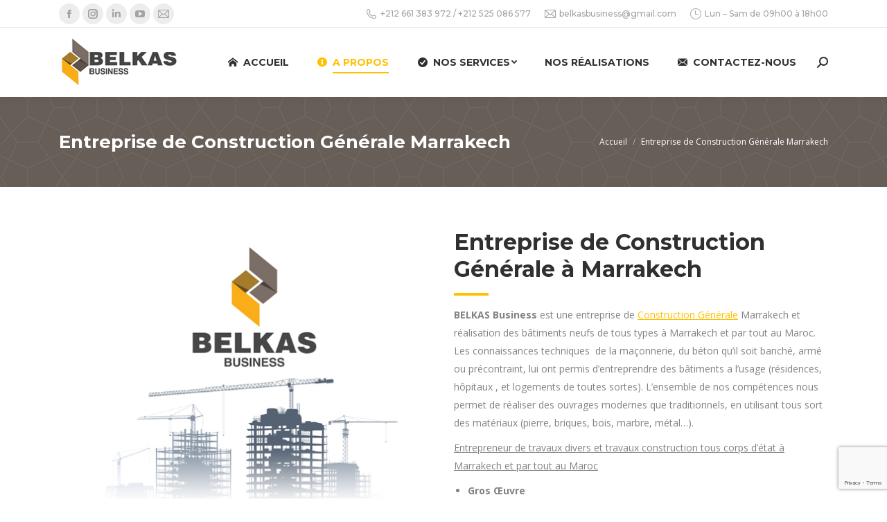

--- FILE ---
content_type: text/html; charset=UTF-8
request_url: https://constructionmarrakech.com/entreprise-de-construction-generale-marrakech/
body_size: 21678
content:
<!DOCTYPE html>
<!--[if !(IE 6) | !(IE 7) | !(IE 8)  ]><!-->
<html lang="fr-FR" class="no-js">
<!--<![endif]-->
<head>
	<meta charset="UTF-8" />
		<meta name="viewport" content="width=device-width, initial-scale=1, maximum-scale=1, user-scalable=0">
		<meta name="theme-color" content="#ffc000"/>	<link rel="profile" href="https://gmpg.org/xfn/11" />
	        <script type="text/javascript">
            if (/Android|webOS|iPhone|iPad|iPod|BlackBerry|IEMobile|Opera Mini/i.test(navigator.userAgent)) {
                var originalAddEventListener = EventTarget.prototype.addEventListener,
                    oldWidth = window.innerWidth;

                EventTarget.prototype.addEventListener = function (eventName, eventHandler, useCapture) {
                    if (eventName === "resize") {
                        originalAddEventListener.call(this, eventName, function (event) {
                            if (oldWidth === window.innerWidth) {
                                return;
                            }
                            else if (oldWidth !== window.innerWidth) {
                                oldWidth = window.innerWidth;
                            }
                            if (eventHandler.handleEvent) {
                                eventHandler.handleEvent.call(this, event);
                            }
                            else {
                                eventHandler.call(this, event);
                            };
                        }, useCapture);
                    }
                    else {
                        originalAddEventListener.call(this, eventName, eventHandler, useCapture);
                    };
                };
            };
        </script>
		<meta name='robots' content='index, follow, max-image-preview:large, max-snippet:-1, max-video-preview:-1' />

	<!-- This site is optimized with the Yoast SEO plugin v17.0 - https://yoast.com/wordpress/plugins/seo/ -->
	<title>Entreprise de Construction Générale Marrakech - BELKAS Business</title>
	<meta name="description" content="BELKAS Business est une Entreprise de Construction Générale spécialisée dans les Travaux de Gros oeuvre, Second oeuvre, Étanchéité , Aménagement à Marrakech" />
	<link rel="canonical" href="https://constructionmarrakech.com/entreprise-de-construction-generale-marrakech/" />
	<meta property="og:locale" content="fr_FR" />
	<meta property="og:type" content="article" />
	<meta property="og:title" content="Entreprise de Construction Générale Marrakech - BELKAS Business" />
	<meta property="og:description" content="BELKAS Business est une Entreprise de Construction Générale spécialisée dans les Travaux de Gros oeuvre, Second oeuvre, Étanchéité , Aménagement à Marrakech" />
	<meta property="og:url" content="https://constructionmarrakech.com/entreprise-de-construction-generale-marrakech/" />
	<meta property="og:site_name" content="Construction Villa Marrakech" />
	<meta property="article:modified_time" content="2022-05-04T13:09:26+00:00" />
	<meta name="twitter:card" content="summary_large_image" />
	<meta name="twitter:label1" content="Durée de lecture est." />
	<meta name="twitter:data1" content="3 minutes" />
	<script type="application/ld+json" class="yoast-schema-graph">{"@context":"https://schema.org","@graph":[{"@type":"WebSite","@id":"https://constructionmarrakech.com/#website","url":"https://constructionmarrakech.com/","name":"Construction Villa Marrakech","description":"Travaux de Construction G\u00e9n\u00e9rale | Construction piscine \u00e0 Marrakech, Gros oeuvre, Second oeuvre, \u00c9tanch\u00e9it\u00e9 Isolation, Am\u00e9nagement ext\u00e9rieur, Construction piscine \u00e0 Marrakech","potentialAction":[{"@type":"SearchAction","target":{"@type":"EntryPoint","urlTemplate":"https://constructionmarrakech.com/?s={search_term_string}"},"query-input":"required name=search_term_string"}],"inLanguage":"fr-FR"},{"@type":"WebPage","@id":"https://constructionmarrakech.com/entreprise-de-construction-generale-marrakech/#webpage","url":"https://constructionmarrakech.com/entreprise-de-construction-generale-marrakech/","name":"Entreprise de Construction G\u00e9n\u00e9rale Marrakech - BELKAS Business","isPartOf":{"@id":"https://constructionmarrakech.com/#website"},"datePublished":"2020-04-13T15:46:27+00:00","dateModified":"2022-05-04T13:09:26+00:00","description":"BELKAS Business est une Entreprise de Construction G\u00e9n\u00e9rale sp\u00e9cialis\u00e9e dans les Travaux de Gros oeuvre, Second oeuvre, \u00c9tanch\u00e9it\u00e9 , Am\u00e9nagement \u00e0 Marrakech","breadcrumb":{"@id":"https://constructionmarrakech.com/entreprise-de-construction-generale-marrakech/#breadcrumb"},"inLanguage":"fr-FR","potentialAction":[{"@type":"ReadAction","target":["https://constructionmarrakech.com/entreprise-de-construction-generale-marrakech/"]}]},{"@type":"BreadcrumbList","@id":"https://constructionmarrakech.com/entreprise-de-construction-generale-marrakech/#breadcrumb","itemListElement":[{"@type":"ListItem","position":1,"name":"Accueil","item":"https://constructionmarrakech.com/"},{"@type":"ListItem","position":2,"name":"Entreprise de Construction G\u00e9n\u00e9rale Marrakech"}]}]}</script>
	<!-- / Yoast SEO plugin. -->


<link rel='dns-prefetch' href='//www.google.com' />
<link rel='dns-prefetch' href='//fonts.googleapis.com' />
<link rel='dns-prefetch' href='//s.w.org' />
<link rel="alternate" type="application/rss+xml" title="Construction Villa Marrakech &raquo; Flux" href="https://constructionmarrakech.com/feed/" />
<link rel="alternate" type="application/rss+xml" title="Construction Villa Marrakech &raquo; Flux des commentaires" href="https://constructionmarrakech.com/comments/feed/" />
<script type="text/javascript">
window._wpemojiSettings = {"baseUrl":"https:\/\/s.w.org\/images\/core\/emoji\/13.1.0\/72x72\/","ext":".png","svgUrl":"https:\/\/s.w.org\/images\/core\/emoji\/13.1.0\/svg\/","svgExt":".svg","source":{"concatemoji":"https:\/\/constructionmarrakech.com\/wp-includes\/js\/wp-emoji-release.min.js?ver=5.9.12"}};
/*! This file is auto-generated */
!function(e,a,t){var n,r,o,i=a.createElement("canvas"),p=i.getContext&&i.getContext("2d");function s(e,t){var a=String.fromCharCode;p.clearRect(0,0,i.width,i.height),p.fillText(a.apply(this,e),0,0);e=i.toDataURL();return p.clearRect(0,0,i.width,i.height),p.fillText(a.apply(this,t),0,0),e===i.toDataURL()}function c(e){var t=a.createElement("script");t.src=e,t.defer=t.type="text/javascript",a.getElementsByTagName("head")[0].appendChild(t)}for(o=Array("flag","emoji"),t.supports={everything:!0,everythingExceptFlag:!0},r=0;r<o.length;r++)t.supports[o[r]]=function(e){if(!p||!p.fillText)return!1;switch(p.textBaseline="top",p.font="600 32px Arial",e){case"flag":return s([127987,65039,8205,9895,65039],[127987,65039,8203,9895,65039])?!1:!s([55356,56826,55356,56819],[55356,56826,8203,55356,56819])&&!s([55356,57332,56128,56423,56128,56418,56128,56421,56128,56430,56128,56423,56128,56447],[55356,57332,8203,56128,56423,8203,56128,56418,8203,56128,56421,8203,56128,56430,8203,56128,56423,8203,56128,56447]);case"emoji":return!s([10084,65039,8205,55357,56613],[10084,65039,8203,55357,56613])}return!1}(o[r]),t.supports.everything=t.supports.everything&&t.supports[o[r]],"flag"!==o[r]&&(t.supports.everythingExceptFlag=t.supports.everythingExceptFlag&&t.supports[o[r]]);t.supports.everythingExceptFlag=t.supports.everythingExceptFlag&&!t.supports.flag,t.DOMReady=!1,t.readyCallback=function(){t.DOMReady=!0},t.supports.everything||(n=function(){t.readyCallback()},a.addEventListener?(a.addEventListener("DOMContentLoaded",n,!1),e.addEventListener("load",n,!1)):(e.attachEvent("onload",n),a.attachEvent("onreadystatechange",function(){"complete"===a.readyState&&t.readyCallback()})),(n=t.source||{}).concatemoji?c(n.concatemoji):n.wpemoji&&n.twemoji&&(c(n.twemoji),c(n.wpemoji)))}(window,document,window._wpemojiSettings);
</script>
<style type="text/css">
img.wp-smiley,
img.emoji {
	display: inline !important;
	border: none !important;
	box-shadow: none !important;
	height: 1em !important;
	width: 1em !important;
	margin: 0 0.07em !important;
	vertical-align: -0.1em !important;
	background: none !important;
	padding: 0 !important;
}
</style>
	<link rel='stylesheet' id='chaty-front-css-css'  href='https://constructionmarrakech.com/wp-content/plugins/chaty/css/chaty-front.min.css?ver=1588241282' type='text/css' media='all' />
<style id='chaty-front-css-inline-css' type='text/css'>
                                #wechat-qr-code{right: 134px; left:auto;}
                                .chaty-widget-is a{display: block; margin:0; padding:0;border-radius: 50%;-webkit-border-radius: 50%;-moz-border-radius: 50%; }
                .chaty-widget-is svg{margin:0; padding:0;}
                .chaty-main-widget { display: none; }
                .chaty-in-desktop .chaty-main-widget.is-in-desktop { display: block; }
                .chaty-in-mobile .chaty-main-widget.is-in-mobile { display: block; }
                .chaty-widget.hide-widget { display: none !important; }
                .chaty-widget, .chaty-widget .get, .chaty-widget .get a { width: 62px }
                .facustom-icon { width: 54px; line-height: 54px; height: 54px; font-size: 27px; }
                .chaty-widget-is a { width: 54px; height: 54px; }
                                                .facustom-icon.chaty-btn-phone {background-color: #03E78B}
                .chaty-phone .color-element {fill: #03E78B; background: #03E78B}
                                .facustom-icon.chaty-btn-whatsapp {background-color: #49E670}
                .chaty-whatsapp .color-element {fill: #49E670; background: #49E670}
                                /*.chaty-widget-i-title.hide-it { display: none !important; }*/
                body div.chaty-widget.hide-widget { display: none !important; }
            .i-trigger .chaty-widget-i-title, .chaty-widget-i .chaty-widget-i-title {color:#dd0000 !important; background:#ffffff !important;}.i-trigger .chaty-widget-i-title p, .chaty-widget-i.chaty-main-widget .chaty-widget-i-title p {color:#dd0000 !important; }.i-trigger .chaty-widget-i:not(.no-tooltip):before, .chaty-widget-i.chaty-main-widget:before { border-color: transparent transparent transparent #ffffff !important;}.chaty-widget.chaty-widget-is-right .i-trigger .i-trigger-open.chaty-widget-i:before, .chaty-widget.chaty-widget-is-right .chaty-widget-i:before { border-color: transparent #ffffff transparent transparent !important;}.chaty-widget.chaty-widget-is-right .i-trigger .chaty-widget-i:before, .chaty-widget.chaty-widget-is-right .chaty-widget-i:before {border-color: transparent #ffffff transparent transparent !important; }
</style>
<link rel='stylesheet' id='wp-block-library-css'  href='https://constructionmarrakech.com/wp-includes/css/dist/block-library/style.min.css?ver=5.9.12' type='text/css' media='all' />
<style id='wp-block-library-theme-inline-css' type='text/css'>
.wp-block-audio figcaption{color:#555;font-size:13px;text-align:center}.is-dark-theme .wp-block-audio figcaption{color:hsla(0,0%,100%,.65)}.wp-block-code>code{font-family:Menlo,Consolas,monaco,monospace;color:#1e1e1e;padding:.8em 1em;border:1px solid #ddd;border-radius:4px}.wp-block-embed figcaption{color:#555;font-size:13px;text-align:center}.is-dark-theme .wp-block-embed figcaption{color:hsla(0,0%,100%,.65)}.blocks-gallery-caption{color:#555;font-size:13px;text-align:center}.is-dark-theme .blocks-gallery-caption{color:hsla(0,0%,100%,.65)}.wp-block-image figcaption{color:#555;font-size:13px;text-align:center}.is-dark-theme .wp-block-image figcaption{color:hsla(0,0%,100%,.65)}.wp-block-pullquote{border-top:4px solid;border-bottom:4px solid;margin-bottom:1.75em;color:currentColor}.wp-block-pullquote__citation,.wp-block-pullquote cite,.wp-block-pullquote footer{color:currentColor;text-transform:uppercase;font-size:.8125em;font-style:normal}.wp-block-quote{border-left:.25em solid;margin:0 0 1.75em;padding-left:1em}.wp-block-quote cite,.wp-block-quote footer{color:currentColor;font-size:.8125em;position:relative;font-style:normal}.wp-block-quote.has-text-align-right{border-left:none;border-right:.25em solid;padding-left:0;padding-right:1em}.wp-block-quote.has-text-align-center{border:none;padding-left:0}.wp-block-quote.is-large,.wp-block-quote.is-style-large,.wp-block-quote.is-style-plain{border:none}.wp-block-search .wp-block-search__label{font-weight:700}.wp-block-group:where(.has-background){padding:1.25em 2.375em}.wp-block-separator{border:none;border-bottom:2px solid;margin-left:auto;margin-right:auto;opacity:.4}.wp-block-separator:not(.is-style-wide):not(.is-style-dots){width:100px}.wp-block-separator.has-background:not(.is-style-dots){border-bottom:none;height:1px}.wp-block-separator.has-background:not(.is-style-wide):not(.is-style-dots){height:2px}.wp-block-table thead{border-bottom:3px solid}.wp-block-table tfoot{border-top:3px solid}.wp-block-table td,.wp-block-table th{padding:.5em;border:1px solid;word-break:normal}.wp-block-table figcaption{color:#555;font-size:13px;text-align:center}.is-dark-theme .wp-block-table figcaption{color:hsla(0,0%,100%,.65)}.wp-block-video figcaption{color:#555;font-size:13px;text-align:center}.is-dark-theme .wp-block-video figcaption{color:hsla(0,0%,100%,.65)}.wp-block-template-part.has-background{padding:1.25em 2.375em;margin-top:0;margin-bottom:0}
</style>
<link rel='stylesheet' id='wc-blocks-vendors-style-css'  href='https://constructionmarrakech.com/wp-content/plugins/woocommerce/packages/woocommerce-blocks/build/wc-blocks-vendors-style.css?ver=7.2.2' type='text/css' media='all' />
<link rel='stylesheet' id='wc-blocks-style-css'  href='https://constructionmarrakech.com/wp-content/plugins/woocommerce/packages/woocommerce-blocks/build/wc-blocks-style.css?ver=7.2.2' type='text/css' media='all' />
<style id='global-styles-inline-css' type='text/css'>
body{--wp--preset--color--black: #000000;--wp--preset--color--cyan-bluish-gray: #abb8c3;--wp--preset--color--white: #FFF;--wp--preset--color--pale-pink: #f78da7;--wp--preset--color--vivid-red: #cf2e2e;--wp--preset--color--luminous-vivid-orange: #ff6900;--wp--preset--color--luminous-vivid-amber: #fcb900;--wp--preset--color--light-green-cyan: #7bdcb5;--wp--preset--color--vivid-green-cyan: #00d084;--wp--preset--color--pale-cyan-blue: #8ed1fc;--wp--preset--color--vivid-cyan-blue: #0693e3;--wp--preset--color--vivid-purple: #9b51e0;--wp--preset--color--accent: #ffc000;--wp--preset--color--dark-gray: #111;--wp--preset--color--light-gray: #767676;--wp--preset--gradient--vivid-cyan-blue-to-vivid-purple: linear-gradient(135deg,rgba(6,147,227,1) 0%,rgb(155,81,224) 100%);--wp--preset--gradient--light-green-cyan-to-vivid-green-cyan: linear-gradient(135deg,rgb(122,220,180) 0%,rgb(0,208,130) 100%);--wp--preset--gradient--luminous-vivid-amber-to-luminous-vivid-orange: linear-gradient(135deg,rgba(252,185,0,1) 0%,rgba(255,105,0,1) 100%);--wp--preset--gradient--luminous-vivid-orange-to-vivid-red: linear-gradient(135deg,rgba(255,105,0,1) 0%,rgb(207,46,46) 100%);--wp--preset--gradient--very-light-gray-to-cyan-bluish-gray: linear-gradient(135deg,rgb(238,238,238) 0%,rgb(169,184,195) 100%);--wp--preset--gradient--cool-to-warm-spectrum: linear-gradient(135deg,rgb(74,234,220) 0%,rgb(151,120,209) 20%,rgb(207,42,186) 40%,rgb(238,44,130) 60%,rgb(251,105,98) 80%,rgb(254,248,76) 100%);--wp--preset--gradient--blush-light-purple: linear-gradient(135deg,rgb(255,206,236) 0%,rgb(152,150,240) 100%);--wp--preset--gradient--blush-bordeaux: linear-gradient(135deg,rgb(254,205,165) 0%,rgb(254,45,45) 50%,rgb(107,0,62) 100%);--wp--preset--gradient--luminous-dusk: linear-gradient(135deg,rgb(255,203,112) 0%,rgb(199,81,192) 50%,rgb(65,88,208) 100%);--wp--preset--gradient--pale-ocean: linear-gradient(135deg,rgb(255,245,203) 0%,rgb(182,227,212) 50%,rgb(51,167,181) 100%);--wp--preset--gradient--electric-grass: linear-gradient(135deg,rgb(202,248,128) 0%,rgb(113,206,126) 100%);--wp--preset--gradient--midnight: linear-gradient(135deg,rgb(2,3,129) 0%,rgb(40,116,252) 100%);--wp--preset--duotone--dark-grayscale: url('#wp-duotone-dark-grayscale');--wp--preset--duotone--grayscale: url('#wp-duotone-grayscale');--wp--preset--duotone--purple-yellow: url('#wp-duotone-purple-yellow');--wp--preset--duotone--blue-red: url('#wp-duotone-blue-red');--wp--preset--duotone--midnight: url('#wp-duotone-midnight');--wp--preset--duotone--magenta-yellow: url('#wp-duotone-magenta-yellow');--wp--preset--duotone--purple-green: url('#wp-duotone-purple-green');--wp--preset--duotone--blue-orange: url('#wp-duotone-blue-orange');--wp--preset--font-size--small: 13px;--wp--preset--font-size--medium: 20px;--wp--preset--font-size--large: 36px;--wp--preset--font-size--x-large: 42px;}.has-black-color{color: var(--wp--preset--color--black) !important;}.has-cyan-bluish-gray-color{color: var(--wp--preset--color--cyan-bluish-gray) !important;}.has-white-color{color: var(--wp--preset--color--white) !important;}.has-pale-pink-color{color: var(--wp--preset--color--pale-pink) !important;}.has-vivid-red-color{color: var(--wp--preset--color--vivid-red) !important;}.has-luminous-vivid-orange-color{color: var(--wp--preset--color--luminous-vivid-orange) !important;}.has-luminous-vivid-amber-color{color: var(--wp--preset--color--luminous-vivid-amber) !important;}.has-light-green-cyan-color{color: var(--wp--preset--color--light-green-cyan) !important;}.has-vivid-green-cyan-color{color: var(--wp--preset--color--vivid-green-cyan) !important;}.has-pale-cyan-blue-color{color: var(--wp--preset--color--pale-cyan-blue) !important;}.has-vivid-cyan-blue-color{color: var(--wp--preset--color--vivid-cyan-blue) !important;}.has-vivid-purple-color{color: var(--wp--preset--color--vivid-purple) !important;}.has-black-background-color{background-color: var(--wp--preset--color--black) !important;}.has-cyan-bluish-gray-background-color{background-color: var(--wp--preset--color--cyan-bluish-gray) !important;}.has-white-background-color{background-color: var(--wp--preset--color--white) !important;}.has-pale-pink-background-color{background-color: var(--wp--preset--color--pale-pink) !important;}.has-vivid-red-background-color{background-color: var(--wp--preset--color--vivid-red) !important;}.has-luminous-vivid-orange-background-color{background-color: var(--wp--preset--color--luminous-vivid-orange) !important;}.has-luminous-vivid-amber-background-color{background-color: var(--wp--preset--color--luminous-vivid-amber) !important;}.has-light-green-cyan-background-color{background-color: var(--wp--preset--color--light-green-cyan) !important;}.has-vivid-green-cyan-background-color{background-color: var(--wp--preset--color--vivid-green-cyan) !important;}.has-pale-cyan-blue-background-color{background-color: var(--wp--preset--color--pale-cyan-blue) !important;}.has-vivid-cyan-blue-background-color{background-color: var(--wp--preset--color--vivid-cyan-blue) !important;}.has-vivid-purple-background-color{background-color: var(--wp--preset--color--vivid-purple) !important;}.has-black-border-color{border-color: var(--wp--preset--color--black) !important;}.has-cyan-bluish-gray-border-color{border-color: var(--wp--preset--color--cyan-bluish-gray) !important;}.has-white-border-color{border-color: var(--wp--preset--color--white) !important;}.has-pale-pink-border-color{border-color: var(--wp--preset--color--pale-pink) !important;}.has-vivid-red-border-color{border-color: var(--wp--preset--color--vivid-red) !important;}.has-luminous-vivid-orange-border-color{border-color: var(--wp--preset--color--luminous-vivid-orange) !important;}.has-luminous-vivid-amber-border-color{border-color: var(--wp--preset--color--luminous-vivid-amber) !important;}.has-light-green-cyan-border-color{border-color: var(--wp--preset--color--light-green-cyan) !important;}.has-vivid-green-cyan-border-color{border-color: var(--wp--preset--color--vivid-green-cyan) !important;}.has-pale-cyan-blue-border-color{border-color: var(--wp--preset--color--pale-cyan-blue) !important;}.has-vivid-cyan-blue-border-color{border-color: var(--wp--preset--color--vivid-cyan-blue) !important;}.has-vivid-purple-border-color{border-color: var(--wp--preset--color--vivid-purple) !important;}.has-vivid-cyan-blue-to-vivid-purple-gradient-background{background: var(--wp--preset--gradient--vivid-cyan-blue-to-vivid-purple) !important;}.has-light-green-cyan-to-vivid-green-cyan-gradient-background{background: var(--wp--preset--gradient--light-green-cyan-to-vivid-green-cyan) !important;}.has-luminous-vivid-amber-to-luminous-vivid-orange-gradient-background{background: var(--wp--preset--gradient--luminous-vivid-amber-to-luminous-vivid-orange) !important;}.has-luminous-vivid-orange-to-vivid-red-gradient-background{background: var(--wp--preset--gradient--luminous-vivid-orange-to-vivid-red) !important;}.has-very-light-gray-to-cyan-bluish-gray-gradient-background{background: var(--wp--preset--gradient--very-light-gray-to-cyan-bluish-gray) !important;}.has-cool-to-warm-spectrum-gradient-background{background: var(--wp--preset--gradient--cool-to-warm-spectrum) !important;}.has-blush-light-purple-gradient-background{background: var(--wp--preset--gradient--blush-light-purple) !important;}.has-blush-bordeaux-gradient-background{background: var(--wp--preset--gradient--blush-bordeaux) !important;}.has-luminous-dusk-gradient-background{background: var(--wp--preset--gradient--luminous-dusk) !important;}.has-pale-ocean-gradient-background{background: var(--wp--preset--gradient--pale-ocean) !important;}.has-electric-grass-gradient-background{background: var(--wp--preset--gradient--electric-grass) !important;}.has-midnight-gradient-background{background: var(--wp--preset--gradient--midnight) !important;}.has-small-font-size{font-size: var(--wp--preset--font-size--small) !important;}.has-medium-font-size{font-size: var(--wp--preset--font-size--medium) !important;}.has-large-font-size{font-size: var(--wp--preset--font-size--large) !important;}.has-x-large-font-size{font-size: var(--wp--preset--font-size--x-large) !important;}
</style>
<link rel='stylesheet' id='contact-form-7-css'  href='https://constructionmarrakech.com/wp-content/plugins/contact-form-7/includes/css/styles.css?ver=5.5.6' type='text/css' media='all' />
<link rel='stylesheet' id='rs-plugin-settings-css'  href='https://constructionmarrakech.com/wp-content/plugins/revslider/public/assets/css/settings.css?ver=5.2.5' type='text/css' media='all' />
<style id='rs-plugin-settings-inline-css' type='text/css'>
.tp-caption a{color:#ff7302;text-shadow:none;-webkit-transition:all 0.2s ease-out;-moz-transition:all 0.2s ease-out;-o-transition:all 0.2s ease-out;-ms-transition:all 0.2s ease-out}.tp-caption a:hover{color:#ffa902}
</style>
<style id='woocommerce-inline-inline-css' type='text/css'>
.woocommerce form .form-row .required { visibility: visible; }
</style>
<link rel='stylesheet' id='the7-icomoon-icomoonfree-16x16-css'  href='https://constructionmarrakech.com/wp-content/uploads/smile_fonts/icomoon-icomoonfree-16x16/icomoon-icomoonfree-16x16.css?ver=5.9.12' type='text/css' media='all' />
<link rel='stylesheet' id='the7-icomoon-numbers-32x32-css'  href='https://constructionmarrakech.com/wp-content/uploads/smile_fonts/icomoon-numbers-32x32/icomoon-numbers-32x32.css?ver=5.9.12' type='text/css' media='all' />
<link rel='stylesheet' id='the7-icomoon-font-awesome-14x14-css'  href='https://constructionmarrakech.com/wp-content/uploads/smile_fonts/icomoon-font-awesome-14x14/icomoon-font-awesome-14x14.css?ver=5.9.12' type='text/css' media='all' />
<link rel='stylesheet' id='js_composer_front-css'  href='https://constructionmarrakech.com/wp-content/plugins/js_composer/assets/css/js_composer.min.css?ver=4.11.2.1' type='text/css' media='all' />
<link rel='stylesheet' id='dt-web-fonts-css'  href='https://fonts.googleapis.com/css?family=Montserrat:400,500,600,700|Open+Sans:400,600,700|Roboto:400,600,700' type='text/css' media='all' />
<link rel='stylesheet' id='dt-main-css'  href='https://constructionmarrakech.com/wp-content/themes/dt-the7/css/main.min.css?ver=8.6.0' type='text/css' media='all' />
<style id='dt-main-inline-css' type='text/css'>
body #load {
  display: block;
  height: 100%;
  overflow: hidden;
  position: fixed;
  width: 100%;
  z-index: 9901;
  opacity: 1;
  visibility: visible;
  transition: all .35s ease-out;
}
.load-wrap {
  width: 100%;
  height: 100%;
  background-position: center center;
  background-repeat: no-repeat;
  text-align: center;
}
.load-wrap > svg {
  position: absolute;
  top: 50%;
  left: 50%;
  transform: translate(-50%,-50%);
}
#load {
  background-color: #ffffff;
}
.uil-default rect:not(.bk) {
  fill: #ffc000;
}
.uil-ring > path {
  fill: #ffc000;
}
.ring-loader .circle {
  fill: #ffc000;
}
.ring-loader .moving-circle {
  fill: #ffc000;
}
.uil-hourglass .glass {
  stroke: #ffc000;
}
.uil-hourglass .sand {
  fill: #ffc000;
}
.spinner-loader .load-wrap {
  background-image: url("data:image/svg+xml,%3Csvg width='75px' height='75px' xmlns='http://www.w3.org/2000/svg' viewBox='0 0 100 100' preserveAspectRatio='xMidYMid' class='uil-default'%3E%3Crect x='0' y='0' width='100' height='100' fill='none' class='bk'%3E%3C/rect%3E%3Crect  x='46.5' y='40' width='7' height='20' rx='5' ry='5' fill='%23ffc000' transform='rotate(0 50 50) translate(0 -30)'%3E  %3Canimate attributeName='opacity' from='1' to='0' dur='1s' begin='0s' repeatCount='indefinite'/%3E%3C/rect%3E%3Crect  x='46.5' y='40' width='7' height='20' rx='5' ry='5' fill='%23ffc000' transform='rotate(30 50 50) translate(0 -30)'%3E  %3Canimate attributeName='opacity' from='1' to='0' dur='1s' begin='0.08333333333333333s' repeatCount='indefinite'/%3E%3C/rect%3E%3Crect  x='46.5' y='40' width='7' height='20' rx='5' ry='5' fill='%23ffc000' transform='rotate(60 50 50) translate(0 -30)'%3E  %3Canimate attributeName='opacity' from='1' to='0' dur='1s' begin='0.16666666666666666s' repeatCount='indefinite'/%3E%3C/rect%3E%3Crect  x='46.5' y='40' width='7' height='20' rx='5' ry='5' fill='%23ffc000' transform='rotate(90 50 50) translate(0 -30)'%3E  %3Canimate attributeName='opacity' from='1' to='0' dur='1s' begin='0.25s' repeatCount='indefinite'/%3E%3C/rect%3E%3Crect  x='46.5' y='40' width='7' height='20' rx='5' ry='5' fill='%23ffc000' transform='rotate(120 50 50) translate(0 -30)'%3E  %3Canimate attributeName='opacity' from='1' to='0' dur='1s' begin='0.3333333333333333s' repeatCount='indefinite'/%3E%3C/rect%3E%3Crect  x='46.5' y='40' width='7' height='20' rx='5' ry='5' fill='%23ffc000' transform='rotate(150 50 50) translate(0 -30)'%3E  %3Canimate attributeName='opacity' from='1' to='0' dur='1s' begin='0.4166666666666667s' repeatCount='indefinite'/%3E%3C/rect%3E%3Crect  x='46.5' y='40' width='7' height='20' rx='5' ry='5' fill='%23ffc000' transform='rotate(180 50 50) translate(0 -30)'%3E  %3Canimate attributeName='opacity' from='1' to='0' dur='1s' begin='0.5s' repeatCount='indefinite'/%3E%3C/rect%3E%3Crect  x='46.5' y='40' width='7' height='20' rx='5' ry='5' fill='%23ffc000' transform='rotate(210 50 50) translate(0 -30)'%3E  %3Canimate attributeName='opacity' from='1' to='0' dur='1s' begin='0.5833333333333334s' repeatCount='indefinite'/%3E%3C/rect%3E%3Crect  x='46.5' y='40' width='7' height='20' rx='5' ry='5' fill='%23ffc000' transform='rotate(240 50 50) translate(0 -30)'%3E  %3Canimate attributeName='opacity' from='1' to='0' dur='1s' begin='0.6666666666666666s' repeatCount='indefinite'/%3E%3C/rect%3E%3Crect  x='46.5' y='40' width='7' height='20' rx='5' ry='5' fill='%23ffc000' transform='rotate(270 50 50) translate(0 -30)'%3E  %3Canimate attributeName='opacity' from='1' to='0' dur='1s' begin='0.75s' repeatCount='indefinite'/%3E%3C/rect%3E%3Crect  x='46.5' y='40' width='7' height='20' rx='5' ry='5' fill='%23ffc000' transform='rotate(300 50 50) translate(0 -30)'%3E  %3Canimate attributeName='opacity' from='1' to='0' dur='1s' begin='0.8333333333333334s' repeatCount='indefinite'/%3E%3C/rect%3E%3Crect  x='46.5' y='40' width='7' height='20' rx='5' ry='5' fill='%23ffc000' transform='rotate(330 50 50) translate(0 -30)'%3E  %3Canimate attributeName='opacity' from='1' to='0' dur='1s' begin='0.9166666666666666s' repeatCount='indefinite'/%3E%3C/rect%3E%3C/svg%3E");
}
.ring-loader .load-wrap {
  background-image: url("data:image/svg+xml,%3Csvg xmlns='http://www.w3.org/2000/svg' viewBox='0 0 32 32' width='72' height='72' fill='%23ffc000'%3E   %3Cpath opacity='.25' d='M16 0 A16 16 0 0 0 16 32 A16 16 0 0 0 16 0 M16 4 A12 12 0 0 1 16 28 A12 12 0 0 1 16 4'/%3E   %3Cpath d='M16 0 A16 16 0 0 1 32 16 L28 16 A12 12 0 0 0 16 4z'%3E     %3CanimateTransform attributeName='transform' type='rotate' from='0 16 16' to='360 16 16' dur='0.8s' repeatCount='indefinite' /%3E   %3C/path%3E %3C/svg%3E");
}
.hourglass-loader .load-wrap {
  background-image: url("data:image/svg+xml,%3Csvg xmlns='http://www.w3.org/2000/svg' viewBox='0 0 32 32' width='72' height='72' fill='%23ffc000'%3E   %3Cpath transform='translate(2)' d='M0 12 V20 H4 V12z'%3E      %3Canimate attributeName='d' values='M0 12 V20 H4 V12z; M0 4 V28 H4 V4z; M0 12 V20 H4 V12z; M0 12 V20 H4 V12z' dur='1.2s' repeatCount='indefinite' begin='0' keytimes='0;.2;.5;1' keySplines='0.2 0.2 0.4 0.8;0.2 0.6 0.4 0.8;0.2 0.8 0.4 0.8' calcMode='spline'  /%3E   %3C/path%3E   %3Cpath transform='translate(8)' d='M0 12 V20 H4 V12z'%3E     %3Canimate attributeName='d' values='M0 12 V20 H4 V12z; M0 4 V28 H4 V4z; M0 12 V20 H4 V12z; M0 12 V20 H4 V12z' dur='1.2s' repeatCount='indefinite' begin='0.2' keytimes='0;.2;.5;1' keySplines='0.2 0.2 0.4 0.8;0.2 0.6 0.4 0.8;0.2 0.8 0.4 0.8' calcMode='spline'  /%3E   %3C/path%3E   %3Cpath transform='translate(14)' d='M0 12 V20 H4 V12z'%3E     %3Canimate attributeName='d' values='M0 12 V20 H4 V12z; M0 4 V28 H4 V4z; M0 12 V20 H4 V12z; M0 12 V20 H4 V12z' dur='1.2s' repeatCount='indefinite' begin='0.4' keytimes='0;.2;.5;1' keySplines='0.2 0.2 0.4 0.8;0.2 0.6 0.4 0.8;0.2 0.8 0.4 0.8' calcMode='spline' /%3E   %3C/path%3E   %3Cpath transform='translate(20)' d='M0 12 V20 H4 V12z'%3E     %3Canimate attributeName='d' values='M0 12 V20 H4 V12z; M0 4 V28 H4 V4z; M0 12 V20 H4 V12z; M0 12 V20 H4 V12z' dur='1.2s' repeatCount='indefinite' begin='0.6' keytimes='0;.2;.5;1' keySplines='0.2 0.2 0.4 0.8;0.2 0.6 0.4 0.8;0.2 0.8 0.4 0.8' calcMode='spline' /%3E   %3C/path%3E   %3Cpath transform='translate(26)' d='M0 12 V20 H4 V12z'%3E     %3Canimate attributeName='d' values='M0 12 V20 H4 V12z; M0 4 V28 H4 V4z; M0 12 V20 H4 V12z; M0 12 V20 H4 V12z' dur='1.2s' repeatCount='indefinite' begin='0.8' keytimes='0;.2;.5;1' keySplines='0.2 0.2 0.4 0.8;0.2 0.6 0.4 0.8;0.2 0.8 0.4 0.8' calcMode='spline' /%3E   %3C/path%3E %3C/svg%3E");
}

</style>
<link rel='stylesheet' id='the7-font-css'  href='https://constructionmarrakech.com/wp-content/themes/dt-the7/fonts/icomoon-the7-font/icomoon-the7-font.min.css?ver=8.6.0' type='text/css' media='all' />
<link rel='stylesheet' id='the7-awesome-fonts-css'  href='https://constructionmarrakech.com/wp-content/themes/dt-the7/fonts/FontAwesome/css/all.min.css?ver=8.6.0' type='text/css' media='all' />
<link rel='stylesheet' id='the7-awesome-fonts-back-css'  href='https://constructionmarrakech.com/wp-content/themes/dt-the7/fonts/FontAwesome/back-compat.min.css?ver=8.6.0' type='text/css' media='all' />
<link rel='stylesheet' id='the7-core-css'  href='https://constructionmarrakech.com/wp-content/plugins/dt-the7-core/assets/css/post-type.min.css?ver=2.5.7.1' type='text/css' media='all' />
<link rel='stylesheet' id='dt-custom-css'  href='https://constructionmarrakech.com/wp-content/uploads/the7-css/custom.css?ver=babf66485211' type='text/css' media='all' />
<link rel='stylesheet' id='wc-dt-custom-css'  href='https://constructionmarrakech.com/wp-content/uploads/the7-css/compatibility/wc-dt-custom.css?ver=babf66485211' type='text/css' media='all' />
<link rel='stylesheet' id='dt-media-css'  href='https://constructionmarrakech.com/wp-content/uploads/the7-css/media.css?ver=babf66485211' type='text/css' media='all' />
<link rel='stylesheet' id='the7-mega-menu-css'  href='https://constructionmarrakech.com/wp-content/uploads/the7-css/mega-menu.css?ver=babf66485211' type='text/css' media='all' />
<link rel='stylesheet' id='the7-elements-albums-portfolio-css'  href='https://constructionmarrakech.com/wp-content/uploads/the7-css/the7-elements-albums-portfolio.css?ver=babf66485211' type='text/css' media='all' />
<link rel='stylesheet' id='the7-elements-css'  href='https://constructionmarrakech.com/wp-content/uploads/the7-css/post-type-dynamic.css?ver=babf66485211' type='text/css' media='all' />
<link rel='stylesheet' id='style-css'  href='https://constructionmarrakech.com/wp-content/themes/dt-the7/style.css?ver=8.6.0' type='text/css' media='all' />
<link rel='stylesheet' id='ultimate-vc-addons-style-css'  href='https://constructionmarrakech.com/wp-content/plugins/Ultimate_VC_Addons/assets/min-css/style.min.css?ver=3.19.11' type='text/css' media='all' />
<link rel='stylesheet' id='ultimate-vc-addons-headings-style-css'  href='https://constructionmarrakech.com/wp-content/plugins/Ultimate_VC_Addons/assets/min-css/headings.min.css?ver=3.19.11' type='text/css' media='all' />
<script type='text/javascript' src='https://constructionmarrakech.com/wp-includes/js/jquery/jquery.min.js?ver=3.6.0' id='jquery-core-js'></script>
<script type='text/javascript' src='https://constructionmarrakech.com/wp-includes/js/jquery/jquery-migrate.min.js?ver=3.3.2' id='jquery-migrate-js'></script>
<script type='text/javascript' id='chaty-front-end-js-extra'>
/* <![CDATA[ */
var chaty_settings = {"object_settings":{"isPRO":0,"pending_messages":"off","cht_cta_bg_color":"#ffffff","cht_cta_text_color":"#dd0000","click_setting":"click","number_of_messages":0,"number_color":"#ffffff","number_bg_color":"#dd0000","position":"right","social":[{"val":"+212661383972","default_icon":"<svg class=\"ico_d \" width=\"39\" height=\"39\" viewBox=\"0 0 39 39\" fill=\"none\" xmlns=\"http:\/\/www.w3.org\/2000\/svg\" style=\"transform: rotate(0deg);\"><circle class=\"color-element\" cx=\"19.4395\" cy=\"19.4395\" r=\"19.4395\" fill=\"#03E78B\"\/><path d=\"M19.3929 14.9176C17.752 14.7684 16.2602 14.3209 14.7684 13.7242C14.0226 13.4259 13.1275 13.7242 12.8292 14.4701L11.7849 16.2602C8.65222 14.6193 6.11623 11.9341 4.47529 8.95057L6.41458 7.90634C7.16046 7.60799 7.45881 6.71293 7.16046 5.96705C6.56375 4.47529 6.11623 2.83435 5.96705 1.34259C5.96705 0.596704 5.22117 0 4.47529 0H0.745882C0.298353 0 5.69062e-07 0.298352 5.69062e-07 0.745881C5.69062e-07 3.72941 0.596704 6.71293 1.93929 9.3981C3.87858 13.575 7.30964 16.8569 11.3374 18.7962C14.0226 20.1388 17.0061 20.7355 19.9896 20.7355C20.4371 20.7355 20.7355 20.4371 20.7355 19.9896V16.4094C20.7355 15.5143 20.1388 14.9176 19.3929 14.9176Z\" transform=\"translate(9.07179 9.07178)\" fill=\"white\"\/><\/svg>","bg_color":"#03E78B","rbg_color":"3,231,139","title":"Phone","img_url":"","social_channel":"phone","channel_type":"phone","href_url":"tel:+212661383972","desktop_target":"","mobile_target":"","qr_code_image":"","channel":"Phone","is_mobile":1,"is_desktop":1,"mobile_url":"tel:+212661383972","on_click":"","has_font":0,"popup_html":"","has_custom_popup":0,"is_default_open":0},{"val":"212661383972","default_icon":"<svg class=\"ico_d \" width=\"39\" height=\"39\" viewBox=\"0 0 39 39\" fill=\"none\" xmlns=\"http:\/\/www.w3.org\/2000\/svg\" style=\"transform: rotate(0deg);\"><circle class=\"color-element\" cx=\"19.4395\" cy=\"19.4395\" r=\"19.4395\" fill=\"#49E670\"\/><path d=\"M12.9821 10.1115C12.7029 10.7767 11.5862 11.442 10.7486 11.575C10.1902 11.7081 9.35269 11.8411 6.84003 10.7767C3.48981 9.44628 1.39593 6.25317 1.25634 6.12012C1.11674 5.85403 2.13001e-06 4.39053 2.13001e-06 2.92702C2.13001e-06 1.46351 0.83755 0.665231 1.11673 0.399139C1.39592 0.133046 1.8147 1.01506e-06 2.23348 1.01506e-06C2.37307 1.01506e-06 2.51267 1.01506e-06 2.65226 1.01506e-06C2.93144 1.01506e-06 3.21063 -2.02219e-06 3.35022 0.532183C3.62941 1.19741 4.32736 2.66092 4.32736 2.79397C4.46696 2.92702 4.46696 3.19311 4.32736 3.32616C4.18777 3.59225 4.18777 3.59224 3.90858 3.85834C3.76899 3.99138 3.6294 4.12443 3.48981 4.39052C3.35022 4.52357 3.21063 4.78966 3.35022 5.05576C3.48981 5.32185 4.18777 6.38622 5.16491 7.18449C6.42125 8.24886 7.39839 8.51496 7.81717 8.78105C8.09636 8.91409 8.37554 8.9141 8.65472 8.648C8.93391 8.38191 9.21309 7.98277 9.49228 7.58363C9.77146 7.31754 10.0507 7.1845 10.3298 7.31754C10.609 7.45059 12.2841 8.11582 12.5633 8.38191C12.8425 8.51496 13.1217 8.648 13.1217 8.78105C13.1217 8.78105 13.1217 9.44628 12.9821 10.1115Z\" transform=\"translate(12.9597 12.9597)\" fill=\"#FAFAFA\"\/><path d=\"M0.196998 23.295L0.131434 23.4862L0.323216 23.4223L5.52771 21.6875C7.4273 22.8471 9.47325 23.4274 11.6637 23.4274C18.134 23.4274 23.4274 18.134 23.4274 11.6637C23.4274 5.19344 18.134 -0.1 11.6637 -0.1C5.19344 -0.1 -0.1 5.19344 -0.1 11.6637C-0.1 13.9996 0.624492 16.3352 1.93021 18.2398L0.196998 23.295ZM5.87658 19.8847L5.84025 19.8665L5.80154 19.8788L2.78138 20.8398L3.73978 17.9646L3.75932 17.906L3.71562 17.8623L3.43104 17.5777C2.27704 15.8437 1.55796 13.8245 1.55796 11.6637C1.55796 6.03288 6.03288 1.55796 11.6637 1.55796C17.2945 1.55796 21.7695 6.03288 21.7695 11.6637C21.7695 17.2945 17.2945 21.7695 11.6637 21.7695C9.64222 21.7695 7.76778 21.1921 6.18227 20.039L6.17557 20.0342L6.16817 20.0305L5.87658 19.8847Z\" transform=\"translate(7.7758 7.77582)\" fill=\"white\" stroke=\"white\" stroke-width=\"0.2\"\/><\/svg>","bg_color":"#49E670","rbg_color":"73,230,112","title":"Whatsapp","img_url":"","social_channel":"whatsapp","channel_type":"whatsapp","href_url":"https:\/\/web.whatsapp.com\/send?phone=212661383972","desktop_target":"_blank","mobile_target":"","qr_code_image":"","channel":"Whatsapp","is_mobile":1,"is_desktop":1,"mobile_url":"https:\/\/wa.me\/212661383972","on_click":"","has_font":0,"popup_html":"","has_custom_popup":0,"is_default_open":0}],"pos_side":"left","bot":"40","side":"40","device":"desktop_active mobile_active","color":"#86CD91","rgb_color":"134,205,145","widget_size":"54","widget_type":"chat-db","widget_img":"","cta":"Contact","active":"true","close_text":"Fermer","analytics":0,"save_user_clicks":0,"close_img":"","is_mobile":0,"ajax_url":"https:\/\/constructionmarrakech.com\/wp-admin\/admin-ajax.php","animation_class":"","time_trigger":"yes","trigger_time":"0","exit_intent":"no","on_page_scroll":"no","page_scroll":"0","gmt":"","display_conditions":0,"display_rules":[],"display_state":"click","has_close_button":"yes","mode":"vertical"},"ajax_url":"https:\/\/constructionmarrakech.com\/wp-admin\/admin-ajax.php"};
/* ]]> */
</script>
<script type='text/javascript' src='https://constructionmarrakech.com/wp-content/plugins/chaty/js/cht-front-script.min.js?ver=1588241282' id='chaty-front-end-js'></script>
<script type='text/javascript' src='https://constructionmarrakech.com/wp-content/plugins/revslider/public/assets/js/jquery.themepunch.tools.min.js?ver=5.2.5' id='tp-tools-js'></script>
<script type='text/javascript' src='https://constructionmarrakech.com/wp-content/plugins/revslider/public/assets/js/jquery.themepunch.revolution.min.js?ver=5.2.5' id='revmin-js'></script>
<script type='text/javascript' src='https://constructionmarrakech.com/wp-content/plugins/woocommerce/assets/js/jquery-blockui/jquery.blockUI.min.js?ver=2.7.0-wc.6.4.1' id='jquery-blockui-js'></script>
<script type='text/javascript' id='wc-add-to-cart-js-extra'>
/* <![CDATA[ */
var wc_add_to_cart_params = {"ajax_url":"\/wp-admin\/admin-ajax.php","wc_ajax_url":"\/?wc-ajax=%%endpoint%%","i18n_view_cart":"Voir le panier","cart_url":"https:\/\/constructionmarrakech.com","is_cart":"","cart_redirect_after_add":"no"};
/* ]]> */
</script>
<script type='text/javascript' src='https://constructionmarrakech.com/wp-content/plugins/woocommerce/assets/js/frontend/add-to-cart.min.js?ver=6.4.1' id='wc-add-to-cart-js'></script>
<script type='text/javascript' src='https://constructionmarrakech.com/wp-content/plugins/js_composer/assets/js/vendors/woocommerce-add-to-cart.js?ver=4.11.2.1' id='vc_woocommerce-add-to-cart-js-js'></script>
<script type='text/javascript' id='dt-above-fold-js-extra'>
/* <![CDATA[ */
var dtLocal = {"themeUrl":"https:\/\/constructionmarrakech.com\/wp-content\/themes\/dt-the7","passText":"Pour voir ce contenu, entrer le mots de passe:","moreButtonText":{"loading":"Chargement...","loadMore":"Charger la suite"},"postID":"2048","ajaxurl":"https:\/\/constructionmarrakech.com\/wp-admin\/admin-ajax.php","REST":{"baseUrl":"https:\/\/constructionmarrakech.com\/wp-json\/the7\/v1","endpoints":{"sendMail":"\/send-mail"}},"contactMessages":{"required":"Un ou plusieurs champs contiennent une erreur. S'il vous pla\u00eet, v\u00e9rifiez et essayez \u00e0 nouveau.","terms":"Please accept the privacy policy.","fillTheCaptchaError":"Please, fill the captcha."},"captchaSiteKey":"6LfTfukUAAAAAEr-c9yZRFw7mt6S5RwiGGrm_6jK","ajaxNonce":"23d039f3bf","pageData":{"type":"page","template":"page","layout":null},"themeSettings":{"smoothScroll":"off","lazyLoading":false,"accentColor":{"mode":"solid","color":"#ffc000"},"desktopHeader":{"height":100},"ToggleCaptionEnabled":"disabled","ToggleCaption":"Navigation","floatingHeader":{"showAfter":140,"showMenu":true,"height":70,"logo":{"showLogo":true,"html":"<img class=\" preload-me\" src=\"https:\/\/constructionmarrakech.com\/wp-content\/uploads\/2020\/04\/logo-belkasbusiness2.jpg\" srcset=\"https:\/\/constructionmarrakech.com\/wp-content\/uploads\/2020\/04\/logo-belkasbusiness2.jpg 174w, https:\/\/constructionmarrakech.com\/wp-content\/uploads\/2020\/04\/logo-belkasbusiness.jpg 268w\" width=\"174\" height=\"70\"   sizes=\"174px\" alt=\"Construction Villa Marrakech\" \/>","url":"https:\/\/constructionmarrakech.com\/"}},"topLine":{"floatingTopLine":{"logo":{"showLogo":false,"html":""}}},"mobileHeader":{"firstSwitchPoint":990,"secondSwitchPoint":700,"firstSwitchPointHeight":60,"secondSwitchPointHeight":60,"mobileToggleCaptionEnabled":"disabled","mobileToggleCaption":"Menu"},"stickyMobileHeaderFirstSwitch":{"logo":{"html":"<img class=\" preload-me\" src=\"https:\/\/constructionmarrakech.com\/wp-content\/uploads\/2020\/04\/logo-belkasbusiness2.jpg\" srcset=\"https:\/\/constructionmarrakech.com\/wp-content\/uploads\/2020\/04\/logo-belkasbusiness2.jpg 174w, https:\/\/constructionmarrakech.com\/wp-content\/uploads\/2020\/04\/logo-belkasbusiness.jpg 268w\" width=\"174\" height=\"70\"   sizes=\"174px\" alt=\"Construction Villa Marrakech\" \/>"}},"stickyMobileHeaderSecondSwitch":{"logo":{"html":"<img class=\" preload-me\" src=\"https:\/\/constructionmarrakech.com\/wp-content\/uploads\/2020\/04\/logo-belkasbusiness2.jpg\" srcset=\"https:\/\/constructionmarrakech.com\/wp-content\/uploads\/2020\/04\/logo-belkasbusiness2.jpg 174w, https:\/\/constructionmarrakech.com\/wp-content\/uploads\/2020\/04\/logo-belkasbusiness.jpg 268w\" width=\"174\" height=\"70\"   sizes=\"174px\" alt=\"Construction Villa Marrakech\" \/>"}},"content":{"textColor":"#828282","headerColor":"#303030"},"sidebar":{"switchPoint":990},"boxedWidth":"1280px","stripes":{"stripe1":{"textColor":"#828282","headerColor":"#303030"},"stripe2":{"textColor":"#ffffff","headerColor":"#ffffff"},"stripe3":{"textColor":"#ffffff","headerColor":"#ffffff"}}},"VCMobileScreenWidth":"768","wcCartFragmentHash":"ef1e1a4a034c4d2ce56d3d4495cf5930"};
var dtShare = {"shareButtonText":{"facebook":"Share on Facebook","twitter":"Tweet","pinterest":"Pin it","linkedin":"Share on Linkedin","whatsapp":"Share on Whatsapp"},"overlayOpacity":"85"};
/* ]]> */
</script>
<script type='text/javascript' src='https://constructionmarrakech.com/wp-content/themes/dt-the7/js/above-the-fold.min.js?ver=8.6.0' id='dt-above-fold-js'></script>
<script type='text/javascript' src='https://constructionmarrakech.com/wp-content/plugins/Ultimate_VC_Addons/assets/min-js/ultimate-params.min.js?ver=3.19.11' id='ultimate-vc-addons-params-js'></script>
<script type='text/javascript' src='https://constructionmarrakech.com/wp-content/plugins/Ultimate_VC_Addons/assets/min-js/headings.min.js?ver=3.19.11' id='ultimate-vc-addons-headings-script-js'></script>
<link rel="https://api.w.org/" href="https://constructionmarrakech.com/wp-json/" /><link rel="alternate" type="application/json" href="https://constructionmarrakech.com/wp-json/wp/v2/pages/2048" /><link rel="EditURI" type="application/rsd+xml" title="RSD" href="https://constructionmarrakech.com/xmlrpc.php?rsd" />
<link rel="wlwmanifest" type="application/wlwmanifest+xml" href="https://constructionmarrakech.com/wp-includes/wlwmanifest.xml" /> 
<meta name="generator" content="WordPress 5.9.12" />
<meta name="generator" content="WooCommerce 6.4.1" />
<link rel='shortlink' href='https://constructionmarrakech.com/?p=2048' />
<link rel="alternate" type="application/json+oembed" href="https://constructionmarrakech.com/wp-json/oembed/1.0/embed?url=https%3A%2F%2Fconstructionmarrakech.com%2Fentreprise-de-construction-generale-marrakech%2F" />
<link rel="alternate" type="text/xml+oembed" href="https://constructionmarrakech.com/wp-json/oembed/1.0/embed?url=https%3A%2F%2Fconstructionmarrakech.com%2Fentreprise-de-construction-generale-marrakech%2F&#038;format=xml" />
<!-- Global site tag (gtag.js) - Google Analytics -->
<script async src="https://www.googletagmanager.com/gtag/js?id=UA-163962454-1"></script>
<script>
  window.dataLayer = window.dataLayer || [];
  function gtag(){dataLayer.push(arguments);}
  gtag('js', new Date());

  gtag('config', 'UA-163962454-1');
</script><link rel="apple-touch-icon" sizes="180x180" href="/wp-content/uploads/fbrfg/apple-touch-icon.png">
<link rel="icon" type="image/png" sizes="32x32" href="/wp-content/uploads/fbrfg/favicon-32x32.png">
<link rel="icon" type="image/png" sizes="16x16" href="/wp-content/uploads/fbrfg/favicon-16x16.png">
<link rel="manifest" href="/wp-content/uploads/fbrfg/site.webmanifest">
<link rel="mask-icon" href="/wp-content/uploads/fbrfg/safari-pinned-tab.svg" color="#5bbad5">
<link rel="shortcut icon" href="/wp-content/uploads/fbrfg/favicon.ico">
<meta name="msapplication-TileColor" content="#2b5797">
<meta name="msapplication-TileImage" content="/wp-content/uploads/fbrfg/mstile-144x144.png">
<meta name="msapplication-config" content="/wp-content/uploads/fbrfg/browserconfig.xml">
<meta name="theme-color" content="#ffffff">	<noscript><style>.woocommerce-product-gallery{ opacity: 1 !important; }</style></noscript>
	<meta name="generator" content="Powered by Visual Composer - drag and drop page builder for WordPress."/>
<!--[if lte IE 9]><link rel="stylesheet" type="text/css" href="https://constructionmarrakech.com/wp-content/plugins/js_composer/assets/css/vc_lte_ie9.min.css" media="screen"><![endif]--><!--[if IE  8]><link rel="stylesheet" type="text/css" href="https://constructionmarrakech.com/wp-content/plugins/js_composer/assets/css/vc-ie8.min.css" media="screen"><![endif]--><meta name="generator" content="Powered by Slider Revolution 5.2.5 - responsive, Mobile-Friendly Slider Plugin for WordPress with comfortable drag and drop interface." />
<script type="text/javascript">
document.addEventListener("DOMContentLoaded", function(event) { 
	var load = document.getElementById("load");
	if(!load.classList.contains('loader-removed')){
		var removeLoading = setTimeout(function() {
			load.className += " loader-removed";
		}, 300);
	}
});
</script>
		<style type="text/css" data-type="vc_shortcodes-custom-css">.vc_custom_1586691559907{padding-top: 60px !important;padding-bottom: 30px !important;}.vc_custom_1586802038911{padding-top: 15px !important;padding-bottom: 30px !important;}.vc_custom_1586856854696{padding-top: 10px !important;padding-bottom: 10px !important;}</style><noscript><style type="text/css"> .wpb_animate_when_almost_visible { opacity: 1; }</style></noscript></head>
<body data-rsssl=1 class="page-template-default page page-id-2048 wp-embed-responsive theme-dt-the7 the7-core-ver-2.5.7.1 woocommerce-no-js dt-responsive-on right-mobile-menu-close-icon ouside-menu-close-icon mobile-hamburger-close-bg-enable mobile-hamburger-close-bg-hover-enable  fade-medium-mobile-menu-close-icon fade-small-menu-close-icon srcset-enabled btn-flat custom-btn-color custom-btn-hover-color phantom-sticky phantom-shadow-decoration phantom-main-logo-on sticky-mobile-header top-header first-switch-logo-left first-switch-menu-right second-switch-logo-center second-switch-menu-right right-mobile-menu layzr-loading-on popup-message-style dt-fa-compatibility the7-ver-8.6.0 wpb-js-composer js-comp-ver-4.11.2.1 vc_responsive">
<!-- The7 8.6.0 -->
<div id="load" class="ring-loader">
	<div class="load-wrap"></div>
</div>
<div id="page" >
	<a class="skip-link screen-reader-text" href="#content">Skip to content</a>

<div class="masthead inline-header right widgets full-height shadow-decoration shadow-mobile-header-decoration small-mobile-menu-icon mobile-menu-icon-bg-on mobile-menu-icon-hover-bg-on dt-parent-menu-clickable"  role="banner">

	<div class="top-bar full-width-line top-bar-line-hide">
	<div class="top-bar-bg" ></div>
	<div class="left-widgets mini-widgets"><div class="soc-ico show-on-desktop in-menu-first-switch in-menu-second-switch custom-bg disabled-border border-off hover-accent-bg hover-disabled-border  hover-border-off"><a title="Facebook page opens in new window" href="https://www.facebook.com/BelkasBusiness/" target="_blank" class="facebook"><span class="soc-font-icon"></span><span class="screen-reader-text">Facebook page opens in new window</span></a><a title="Instagram page opens in new window" href="https://www.instagram.com/belkasbusiness/" target="_blank" class="instagram"><span class="soc-font-icon"></span><span class="screen-reader-text">Instagram page opens in new window</span></a><a title="LinkedIn page opens in new window" href="https://www.linkedin.com/company/belkas-business" target="_blank" class="linkedin"><span class="soc-font-icon"></span><span class="screen-reader-text">LinkedIn page opens in new window</span></a><a title="YouTube page opens in new window" href="https://www.youtube.com/channel/UCqQaHkbikdaCIw8qXZHr7rQ" target="_blank" class="you-tube"><span class="soc-font-icon"></span><span class="screen-reader-text">YouTube page opens in new window</span></a><a title="Mail page opens in new window" href="mailto:belkasbusiness@gmail.com" target="_top" class="mail"><span class="soc-font-icon"></span><span class="screen-reader-text">Mail page opens in new window</span></a></div></div><div class="right-widgets mini-widgets"><span class="mini-contacts phone show-on-desktop in-top-bar-left in-top-bar"><i class=" the7-mw-icon-phone"></i>+212 661 383 972  /  +212 525 086 577</span><span class="mini-contacts email show-on-desktop in-top-bar-left in-top-bar"><i class=" the7-mw-icon-mail"></i>belkasbusiness@gmail.com</span><span class="mini-contacts clock show-on-desktop in-top-bar-right in-top-bar"><i class=" the7-mw-icon-clock"></i>Lun – Sam de 09h00 à 18h00 </span></div></div>

	<header class="header-bar">

		<div class="branding">
	<div id="site-title" class="assistive-text">Construction Villa Marrakech</div>
	<div id="site-description" class="assistive-text">Travaux de Construction Générale | Construction piscine à Marrakech, Gros oeuvre, Second oeuvre, Étanchéité Isolation, Aménagement extérieur, Construction piscine à Marrakech</div>
	<a class="same-logo" href="https://constructionmarrakech.com/"><img class=" preload-me" src="https://constructionmarrakech.com/wp-content/uploads/2020/04/logo-belkasbusiness2.jpg" srcset="https://constructionmarrakech.com/wp-content/uploads/2020/04/logo-belkasbusiness2.jpg 174w, https://constructionmarrakech.com/wp-content/uploads/2020/04/logo-belkasbusiness.jpg 268w" width="174" height="70"   sizes="174px" alt="Construction Villa Marrakech" /></a></div>

		<ul id="primary-menu" class="main-nav underline-decoration upwards-line level-arrows-on outside-item-remove-margin" role="navigation"><li class="menu-item menu-item-type-post_type menu-item-object-page menu-item-home menu-item-1877 first"><a href='https://constructionmarrakech.com/' class=' mega-menu-img mega-menu-img-left' data-level='1'><i class="fa-fw icomoon-icomoonfree-16x16-home" style="margin: 0px 6px 0px 0px;" ></i><span class="menu-item-text"><span class="menu-text">Accueil</span></span></a></li> <li class="menu-item menu-item-type-post_type menu-item-object-page current-menu-item page_item page-item-2048 current_page_item menu-item-2052 act"><a href='https://constructionmarrakech.com/entreprise-de-construction-generale-marrakech/' class=' mega-menu-img mega-menu-img-left' data-level='1'><i class="fa-fw fas fa-info-circle" style="margin: 0px 6px 0px 0px;" ></i><span class="menu-item-text"><span class="menu-text">A Propos</span></span></a></li> <li class="menu-item menu-item-type-post_type menu-item-object-page menu-item-has-children menu-item-2240 has-children"><a href='https://constructionmarrakech.com/nos-services-de-construction-a-marrakech/' class=' mega-menu-img mega-menu-img-left' data-level='1'><i class="fa-fw dt-icon-the7-misc-017" style="margin: 0px 6px 0px 0px;" ></i><span class="menu-item-text"><span class="menu-text">Nos Services</span></span></a><ul class="sub-nav level-arrows-on"><li class="menu-item menu-item-type-post_type menu-item-object-page menu-item-2132 first"><a href='https://constructionmarrakech.com/nos-services-de-construction-a-marrakech/gros-oeuvre-marrakech/' data-level='2'><span class="menu-item-text"><span class="menu-text">Gros œuvre</span></span></a></li> <li class="menu-item menu-item-type-post_type menu-item-object-page menu-item-2244"><a href='https://constructionmarrakech.com/nos-services-de-construction-a-marrakech/second-oeuvre-marrakech/' data-level='2'><span class="menu-item-text"><span class="menu-text">Second œuvre</span></span></a></li> <li class="menu-item menu-item-type-post_type menu-item-object-page menu-item-2243"><a href='https://constructionmarrakech.com/nos-services-de-construction-a-marrakech/etancheite-marrakech/' data-level='2'><span class="menu-item-text"><span class="menu-text">Étanchéité et Isolation</span></span></a></li> <li class="menu-item menu-item-type-post_type menu-item-object-page menu-item-2242"><a href='https://constructionmarrakech.com/nos-services-de-construction-a-marrakech/amenagement-exterieur-marrakech/' data-level='2'><span class="menu-item-text"><span class="menu-text">Aménagement Extérieur</span></span></a></li> <li class="menu-item menu-item-type-post_type menu-item-object-page menu-item-2241"><a href='https://constructionmarrakech.com/nos-services-de-construction-a-marrakech/construction-piscine-marrakech/' data-level='2'><span class="menu-item-text"><span class="menu-text">Construction Piscine</span></span></a></li> <li class="menu-item menu-item-type-post_type menu-item-object-page menu-item-2643"><a href='https://constructionmarrakech.com/nos-services-de-construction-a-marrakech/construction-terrain-de-padel-maroc/' data-level='2'><span class="menu-item-text"><span class="menu-text">Construction terrain de Padel Maroc</span></span></a></li> </ul></li> <li class="menu-item menu-item-type-post_type menu-item-object-page menu-item-2558"><a href='https://constructionmarrakech.com/nos-projets-realises-marrakech/' data-level='1'><span class="menu-item-text"><span class="menu-text">Nos réalisations</span></span></a></li> <li class="menu-item menu-item-type-post_type menu-item-object-page menu-item-2253"><a href='https://constructionmarrakech.com/contact-belkas-business/' class=' mega-menu-img mega-menu-img-left' data-level='1'><i class="fa-fw icomoon-the7-font-the7-mail-05" style="margin: 0px 6px 0px 0px;" ></i><span class="menu-item-text"><span class="menu-text">Contactez-Nous</span></span></a></li> </ul>
		<div class="mini-widgets"><div class="mini-search show-on-desktop near-logo-first-switch near-logo-second-switch popup-search custom-icon"><form class="searchform mini-widget-searchform" role="search" method="get" action="https://constructionmarrakech.com/">

	<div class="screen-reader-text">Search:</div>

	
		<a href="#go" class="submit text-disable"><i class=" mw-icon the7-mw-icon-search-bold"></i></a>
		<div class="popup-search-wrap">
			<input type="text" class="field searchform-s" name="s" value="" placeholder="Search..." title="Search form"/>
			<a href="#go" class="search-icon"><i class="the7-mw-icon-search-bold"></i></a>
		</div>

			<input type="submit" class="assistive-text searchsubmit" value="Go!"/>
</form>
</div></div>
	</header>

</div>
<div class="dt-mobile-header mobile-menu-show-divider">
	<div class="dt-close-mobile-menu-icon"><div class="close-line-wrap"><span class="close-line"></span><span class="close-line"></span><span class="close-line"></span></div></div>	<ul id="mobile-menu" class="mobile-main-nav" role="navigation">
		<li class="menu-item menu-item-type-post_type menu-item-object-page menu-item-home menu-item-1877 first"><a href='https://constructionmarrakech.com/' class=' mega-menu-img mega-menu-img-left' data-level='1'><i class="fa-fw icomoon-icomoonfree-16x16-home" style="margin: 0px 6px 0px 0px;" ></i><span class="menu-item-text"><span class="menu-text">Accueil</span></span></a></li> <li class="menu-item menu-item-type-post_type menu-item-object-page current-menu-item page_item page-item-2048 current_page_item menu-item-2052 act"><a href='https://constructionmarrakech.com/entreprise-de-construction-generale-marrakech/' class=' mega-menu-img mega-menu-img-left' data-level='1'><i class="fa-fw fas fa-info-circle" style="margin: 0px 6px 0px 0px;" ></i><span class="menu-item-text"><span class="menu-text">A Propos</span></span></a></li> <li class="menu-item menu-item-type-post_type menu-item-object-page menu-item-has-children menu-item-2240 has-children"><a href='https://constructionmarrakech.com/nos-services-de-construction-a-marrakech/' class=' mega-menu-img mega-menu-img-left' data-level='1'><i class="fa-fw dt-icon-the7-misc-017" style="margin: 0px 6px 0px 0px;" ></i><span class="menu-item-text"><span class="menu-text">Nos Services</span></span></a><ul class="sub-nav level-arrows-on"><li class="menu-item menu-item-type-post_type menu-item-object-page menu-item-2132 first"><a href='https://constructionmarrakech.com/nos-services-de-construction-a-marrakech/gros-oeuvre-marrakech/' data-level='2'><span class="menu-item-text"><span class="menu-text">Gros œuvre</span></span></a></li> <li class="menu-item menu-item-type-post_type menu-item-object-page menu-item-2244"><a href='https://constructionmarrakech.com/nos-services-de-construction-a-marrakech/second-oeuvre-marrakech/' data-level='2'><span class="menu-item-text"><span class="menu-text">Second œuvre</span></span></a></li> <li class="menu-item menu-item-type-post_type menu-item-object-page menu-item-2243"><a href='https://constructionmarrakech.com/nos-services-de-construction-a-marrakech/etancheite-marrakech/' data-level='2'><span class="menu-item-text"><span class="menu-text">Étanchéité et Isolation</span></span></a></li> <li class="menu-item menu-item-type-post_type menu-item-object-page menu-item-2242"><a href='https://constructionmarrakech.com/nos-services-de-construction-a-marrakech/amenagement-exterieur-marrakech/' data-level='2'><span class="menu-item-text"><span class="menu-text">Aménagement Extérieur</span></span></a></li> <li class="menu-item menu-item-type-post_type menu-item-object-page menu-item-2241"><a href='https://constructionmarrakech.com/nos-services-de-construction-a-marrakech/construction-piscine-marrakech/' data-level='2'><span class="menu-item-text"><span class="menu-text">Construction Piscine</span></span></a></li> <li class="menu-item menu-item-type-post_type menu-item-object-page menu-item-2643"><a href='https://constructionmarrakech.com/nos-services-de-construction-a-marrakech/construction-terrain-de-padel-maroc/' data-level='2'><span class="menu-item-text"><span class="menu-text">Construction terrain de Padel Maroc</span></span></a></li> </ul></li> <li class="menu-item menu-item-type-post_type menu-item-object-page menu-item-2558"><a href='https://constructionmarrakech.com/nos-projets-realises-marrakech/' data-level='1'><span class="menu-item-text"><span class="menu-text">Nos réalisations</span></span></a></li> <li class="menu-item menu-item-type-post_type menu-item-object-page menu-item-2253"><a href='https://constructionmarrakech.com/contact-belkas-business/' class=' mega-menu-img mega-menu-img-left' data-level='1'><i class="fa-fw icomoon-the7-font-the7-mail-05" style="margin: 0px 6px 0px 0px;" ></i><span class="menu-item-text"><span class="menu-text">Contactez-Nous</span></span></a></li> 	</ul>
	<div class='mobile-mini-widgets-in-menu'></div>
</div>

<style id="the7-page-content-style">
#main {
  padding-top: 0px;
  padding-bottom: 0px;
}
@media screen and (max-width: 778px) {
  #main {
    padding-top: 0px;
    padding-bottom: 0px;
  }
}

</style>		<div class="page-title title-left solid-bg breadcrumbs-mobile-off page-title-responsive-enabled bg-img-enabled">
			<div class="wf-wrap">

				<div class="page-title-head hgroup"><h1 >Entreprise de Construction Générale Marrakech</h1></div><div class="page-title-breadcrumbs"><div class="assistive-text">Vous êtes ici :</div><ol class="breadcrumbs text-small" itemscope itemtype="https://schema.org/BreadcrumbList"><li itemprop="itemListElement" itemscope itemtype="https://schema.org/ListItem"><a itemprop="item" href="https://constructionmarrakech.com/" title=""><span itemprop="name">Accueil</span></a><meta itemprop="position" content="1" /></li><li class="current" itemprop="itemListElement" itemscope itemtype="https://schema.org/ListItem"><span itemprop="name">Entreprise de Construction Générale Marrakech</span><meta itemprop="position" content="2" /></li></ol></div>			</div>
		</div>

		

<div id="main" class="sidebar-none sidebar-divider-off">

	
	<div class="main-gradient"></div>
	<div class="wf-wrap">
	<div class="wf-container-main">

	


	<div id="content" class="content" role="main">

		<div class="vc_row wpb_row vc_row-fluid vc_custom_1586691559907"><div class="wpb_column vc_column_container vc_col-sm-6"><div class="vc_column-inner "><div class="wpb_wrapper">
	<div  class="wpb_single_image wpb_content_element vc_align_left">
		
		<figure class="wpb_wrapper vc_figure">
			<div class="vc_single_image-wrapper   vc_box_border_grey"><img class="vc_single_image-img " src="https://constructionmarrakech.com/wp-content/uploads/2020/04/belkasbusiness.jpg" width="544" height="421" alt="Belkas Business" title="belkasbusiness"  data-dt-location="https://constructionmarrakech.com/entreprise-de-construction-generale-marrakech/belkasbusiness/" /></div>
		</figure>
	</div>
</div></div></div><div class="wpb_column vc_column_container vc_col-sm-6"><div class="vc_column-inner "><div class="wpb_wrapper"><div id="ultimate-heading-9660697c1f3283413" class="uvc-heading ult-adjust-bottom-margin ultimate-heading-9660697c1f3283413 uvc-3218 accent-border-color" data-hspacer="line_only"  data-halign="left" style="text-align:left"><div class="uvc-main-heading ult-responsive"  data-ultimate-target='.uvc-heading.ultimate-heading-9660697c1f3283413 h2'  data-responsive-json-new='{"font-size":"desktop:26px;","line-height":"desktop:36px;"}' ><h2 style="font-weight:bold;">Entreprise de Construction Générale à Marrakech </h2></div><div class="uvc-heading-spacer line_only" style="margin-top:15px;margin-bottom:15px;height:4px;"><span class="uvc-headings-line" style="border-style:solid;border-bottom-width:4px;border-color:;width:50px;"></span></div></div>
	<div class="wpb_text_column wpb_content_element " >
		<div class="wpb_wrapper">
			<p style="text-align: left;"><strong>BELKAS Business</strong> est une entreprise de <a href="http://www.belkasbusiness.com">Construction Générale</a> Marrakech et réalisation des bâtiments neufs de tous types à Marrakech et par tout au Maroc. Les connaissances techniques  de la maçonnerie, du béton qu’il soit banché, armé ou précontraint, lui ont permis d’entreprendre des bâtiments a l’usage (résidences, hôpitaux , et logements de toutes sortes). L’ensemble de nos compétences nous permet de réaliser des ouvrages modernes que traditionnels, en utilisant tous sort des matériaux (pierre, briques, bois, marbre, métal…).</p>
<p><u>Entrepreneur de travaux divers et travaux construction tous corps d’état à Marrakech et par tout au Maroc</u></p>
<ul>
<li><strong>Gros Œuvre</strong></li>
<li><strong>Second œuvre</strong></li>
<li><strong>Étanchéité</strong></li>
<li><strong>Piscine</strong></li>
<li><strong>Aménagement extérieur</strong></li>
</ul>

		</div>
	</div>
</div></div></div></div><div class="vc_row wpb_row vc_row-fluid vc_custom_1586802038911"><div class="wpb_column vc_column_container vc_col-sm-12"><div class="vc_column-inner "><div class="wpb_wrapper"><div class="vc_row wpb_row vc_inner vc_row-fluid"><div class="wpb_column vc_column_container vc_col-sm-8"><div class="vc_column-inner "><div class="wpb_wrapper"><div id="ultimate-heading-8629697c1f32843af" class="uvc-heading ult-adjust-bottom-margin ultimate-heading-8629697c1f32843af uvc-8890 accent-border-color" data-hspacer="line_only"  data-halign="left" style="text-align:left"><div class="uvc-main-heading ult-responsive"  data-ultimate-target='.uvc-heading.ultimate-heading-8629697c1f32843af h2'  data-responsive-json-new='{"font-size":"desktop:26px;","line-height":"desktop:36px;"}' ><h2 style="font-weight:bold;color:#ffffff;">Notre Société BELKAS Business</h2></div><div class="uvc-heading-spacer line_only" style="margin-top:15px;margin-bottom:15px;height:4px;"><span class="uvc-headings-line" style="border-style:solid;border-bottom-width:4px;border-color:;width:50px;"></span></div><div class="uvc-sub-heading ult-responsive"  data-ultimate-target='.uvc-heading.ultimate-heading-8629697c1f32843af .uvc-sub-heading '  data-responsive-json-new='{"font-size":"","line-height":""}'  style="font-weight:normal;color:#ffffff;">Ce savoir-faire s’est concrétisé par plus de 60 chantiers de toutes tailles pendant plus que 15 ans. Nous avons pris en charge l’aménagement de tous types de structures. Nos équipes sont toujours à votre service pour vous assurer des aménagements de qualité. Notre expertise : la maîtrise complète de la conception et de la réalisation, engagement sur des projets d’aménagements globaux, expérience en intégration et coordination d’entreprises.</p>
<p><strong><u>CONFIANCE</u></strong>  Belkas Business travail en toute transparence avec tous ses clients. Nos équipes sont mobilisées pour accomplir votre projet dans les meilleurs délais.</p>
<p><strong><u>SÉCURITÉ</u></strong> La sécurité a toujours été une exigence pour BELKAS BUSINESS, on est sensible aux conditions de travail particulières sur tous nos chantiers.</p>
<p><strong><u>QUALITÉ</u></strong> Belkas Business s’engage à exécuter parfaitement et dans les brefs délais tous ses projets, cela en se basant sur un savoir-faire et une grande expérience dans le domaine.</p>
<p><strong><u>ENVIRONNEMENT</u></strong> Notre entreprise consciente à développer des procédés innovants qui contribuent largement à préserver l’environnement…</div></div></div></div></div><div class="wpb_column vc_column_container vc_col-sm-4"><div class="vc_column-inner "><div class="wpb_wrapper"><style type="text/css" data-type="the7_shortcodes-inline-css">.gallery-shortcode.gallery-masonry-shortcode-id-d58ab1c2ff4435a6bccc708d868402e8 figure,
.gallery-shortcode.gallery-masonry-shortcode-id-d58ab1c2ff4435a6bccc708d868402e8 .rollover,
.gallery-shortcode.gallery-masonry-shortcode-id-d58ab1c2ff4435a6bccc708d868402e8 img,
.gallery-shortcode.gallery-masonry-shortcode-id-d58ab1c2ff4435a6bccc708d868402e8 .gallery-rollover {
  border-radius: 0px;
}
.gallery-shortcode.gallery-masonry-shortcode-id-d58ab1c2ff4435a6bccc708d868402e8.enable-bg-rollover .gallery-rollover {
  background: ;
  background: -webkit-linear-gradient();
  background: linear-gradient();
}
.gallery-shortcode.gallery-masonry-shortcode-id-d58ab1c2ff4435a6bccc708d868402e8.enable-img-shadow figure {
  box-shadow: ;
}
.gallery-shortcode.gallery-masonry-shortcode-id-d58ab1c2ff4435a6bccc708d868402e8.enable-bg-rollover.hover-scale figure .rollover:after {
  background: ;
  background: -webkit-linear-gradient();
  background: linear-gradient();
}
.gallery-shortcode.gallery-masonry-shortcode-id-d58ab1c2ff4435a6bccc708d868402e8 .gallery-zoom-ico {
  width: 44px;
  height: 44px;
  line-height: 44px;
  border-radius: 100px;
  margin: -22px 0 0 -22px;
  border-width: 0px;
  color: #ffffff;
}
.dt-icon-bg-on.gallery-shortcode.gallery-masonry-shortcode-id-d58ab1c2ff4435a6bccc708d868402e8 .gallery-zoom-ico {
  background: rgba(255,255,255,0.3);
  box-shadow: none;
}
.gallery-shortcode.gallery-masonry-shortcode-id-d58ab1c2ff4435a6bccc708d868402e8 .gallery-zoom-ico:before,
.gallery-shortcode.gallery-masonry-shortcode-id-d58ab1c2ff4435a6bccc708d868402e8 .gallery-zoom-ico span {
  font-size: 32px;
  line-height: 44px;
  color: #ffffff;
}
.gallery-shortcode.gallery-masonry-shortcode-id-d58ab1c2ff4435a6bccc708d868402e8:not(.resize-by-browser-width) .dt-css-grid {
  grid-row-gap: 10px;
  grid-column-gap: 10px;
  grid-template-columns: repeat(auto-fill,minmax(,1fr));
}
.gallery-shortcode.gallery-masonry-shortcode-id-d58ab1c2ff4435a6bccc708d868402e8:not(.resize-by-browser-width) .dt-css-grid .double-width {
  grid-column: span 2;
}
.cssgridlegacy.no-cssgrid .gallery-shortcode.gallery-masonry-shortcode-id-d58ab1c2ff4435a6bccc708d868402e8:not(.resize-by-browser-width) .dt-css-grid,
.no-cssgridlegacy.no-cssgrid .gallery-shortcode.gallery-masonry-shortcode-id-d58ab1c2ff4435a6bccc708d868402e8:not(.resize-by-browser-width) .dt-css-grid {
  display: flex;
  flex-flow: row wrap;
  margin: -5px;
}
.cssgridlegacy.no-cssgrid .gallery-shortcode.gallery-masonry-shortcode-id-d58ab1c2ff4435a6bccc708d868402e8:not(.resize-by-browser-width) .dt-css-grid .wf-cell,
.no-cssgridlegacy.no-cssgrid .gallery-shortcode.gallery-masonry-shortcode-id-d58ab1c2ff4435a6bccc708d868402e8:not(.resize-by-browser-width) .dt-css-grid .wf-cell {
  flex: 1 0 ;
  min-width: ;
  max-width: 100%;
  padding: 5px;
  box-sizing: border-box;
}
.gallery-shortcode.gallery-masonry-shortcode-id-d58ab1c2ff4435a6bccc708d868402e8.resize-by-browser-width .dt-css-grid {
  grid-template-columns: repeat(2,1fr);
  grid-template-rows: auto;
  grid-column-gap: 10px;
  grid-row-gap: 10px;
}
.gallery-shortcode.gallery-masonry-shortcode-id-d58ab1c2ff4435a6bccc708d868402e8.resize-by-browser-width .dt-css-grid .double-width {
  grid-column: span 2;
}
.cssgridlegacy.no-cssgrid .gallery-shortcode.gallery-masonry-shortcode-id-d58ab1c2ff4435a6bccc708d868402e8.resize-by-browser-width .dt-css-grid {
  margin: -5px;
}
.cssgridlegacy.no-cssgrid .gallery-shortcode.gallery-masonry-shortcode-id-d58ab1c2ff4435a6bccc708d868402e8.resize-by-browser-width .dt-css-grid .wf-cell {
  width: 50%;
  padding: 5px;
}
.cssgridlegacy.no-cssgrid .gallery-shortcode.gallery-masonry-shortcode-id-d58ab1c2ff4435a6bccc708d868402e8.resize-by-browser-width .dt-css-grid .wf-cell.double-width {
  width: calc(50%) * 2;
}
.gallery-shortcode.gallery-masonry-shortcode-id-d58ab1c2ff4435a6bccc708d868402e8.resize-by-browser-width:not(.centered-layout-list):not(.content-bg-on) .dt-css-grid {
  grid-row-gap: 10px - ;
}
@media screen and (max-width: 1199px) {
  .gallery-shortcode.gallery-masonry-shortcode-id-d58ab1c2ff4435a6bccc708d868402e8.resize-by-browser-width .dt-css-grid {
    grid-template-columns: repeat(2,1fr);
  }
  .cssgridlegacy.no-cssgrid .gallery-shortcode.gallery-masonry-shortcode-id-d58ab1c2ff4435a6bccc708d868402e8.resize-by-browser-width .dt-css-grid .wf-cell,
  .no-cssgridlegacy.no-cssgrid .gallery-shortcode.gallery-masonry-shortcode-id-d58ab1c2ff4435a6bccc708d868402e8.resize-by-browser-width .dt-css-grid .wf-cell {
    width: 50%;
  }
  .cssgridlegacy.no-cssgrid .gallery-shortcode.gallery-masonry-shortcode-id-d58ab1c2ff4435a6bccc708d868402e8.resize-by-browser-width .dt-css-grid .wf-cell.double-width,
  .no-cssgridlegacy.no-cssgrid .gallery-shortcode.gallery-masonry-shortcode-id-d58ab1c2ff4435a6bccc708d868402e8.resize-by-browser-width .dt-css-grid .wf-cell.double-width {
    width: calc(50%)*2;
  }
}
@media screen and (max-width: 991px) {
  .gallery-shortcode.gallery-masonry-shortcode-id-d58ab1c2ff4435a6bccc708d868402e8.resize-by-browser-width .dt-css-grid {
    grid-template-columns: repeat(2,1fr);
  }
  .cssgridlegacy.no-cssgrid .gallery-shortcode.gallery-masonry-shortcode-id-d58ab1c2ff4435a6bccc708d868402e8.resize-by-browser-width .dt-css-grid .wf-cell,
  .no-cssgridlegacy.no-cssgrid .gallery-shortcode.gallery-masonry-shortcode-id-d58ab1c2ff4435a6bccc708d868402e8.resize-by-browser-width .dt-css-grid .wf-cell {
    width: 50%;
  }
  .cssgridlegacy.no-cssgrid .gallery-shortcode.gallery-masonry-shortcode-id-d58ab1c2ff4435a6bccc708d868402e8.resize-by-browser-width .dt-css-grid .wf-cell.double-width,
  .no-cssgridlegacy.no-cssgrid .gallery-shortcode.gallery-masonry-shortcode-id-d58ab1c2ff4435a6bccc708d868402e8.resize-by-browser-width .dt-css-grid .wf-cell.double-width {
    width: calc(50%)*2;
  }
}
@media screen and (max-width: 767px) {
  .gallery-shortcode.gallery-masonry-shortcode-id-d58ab1c2ff4435a6bccc708d868402e8.resize-by-browser-width .dt-css-grid {
    grid-template-columns: repeat(2,1fr);
  }
  .cssgridlegacy.no-cssgrid .gallery-shortcode.gallery-masonry-shortcode-id-d58ab1c2ff4435a6bccc708d868402e8.resize-by-browser-width .dt-css-grid .wf-cell,
  .no-cssgridlegacy.no-cssgrid .gallery-shortcode.gallery-masonry-shortcode-id-d58ab1c2ff4435a6bccc708d868402e8.resize-by-browser-width .dt-css-grid .wf-cell {
    width: 50%;
  }
  .cssgridlegacy.no-cssgrid .gallery-shortcode.gallery-masonry-shortcode-id-d58ab1c2ff4435a6bccc708d868402e8.resize-by-browser-width .dt-css-grid .wf-cell.double-width,
  .no-cssgridlegacy.no-cssgrid .gallery-shortcode.gallery-masonry-shortcode-id-d58ab1c2ff4435a6bccc708d868402e8.resize-by-browser-width .dt-css-grid .wf-cell.double-width {
    width: calc(50%)*2;
  }
}
</style><div class="gallery-shortcode dt-gallery-container gallery-masonry-shortcode-id-d58ab1c2ff4435a6bccc708d868402e8 mode-masonry jquery-filter dt-icon-bg-off quick-scale-img enable-bg-rollover resize-by-browser-width  hover-fade loading-effect-none description-on-hover" data-padding="5px" data-cur-page="1" data-post-limit="-1" data-pagination-mode="none" data-desktop-columns-num="2" data-v-tablet-columns-num="2" data-h-tablet-columns-num="2" data-phone-columns-num="2" data-width="0px" data-columns="0"><div class="iso-container" ><div class="wf-cell iso-item" data-post-id="2097" data-date="2020-04-13T21:51:19+01:00" data-name="Construction Marrakech"><figure class="post visible"><a href="https://constructionmarrakech.com/wp-content/uploads/2020/04/belkas-business_0005_Calque-3.jpg" class="rollover dt-pswp-item layzr-bg" data-large_image_width="353" data-large_image_height="445" data-dt-img-description="" title="Construction Marrakech"><img class="preload-me iso-lazy-load" src="data:image/svg+xml,%3Csvg%20xmlns%3D&#39;http%3A%2F%2Fwww.w3.org%2F2000%2Fsvg&#39;%20viewBox%3D&#39;0%200%20353%20353&#39;%2F%3E" data-src="https://constructionmarrakech.com/wp-content/uploads/2020/04/belkas-business_0005_Calque-3-353x353.jpg" data-srcset="https://constructionmarrakech.com/wp-content/uploads/2020/04/belkas-business_0005_Calque-3-353x353.jpg 353w" alt="" width="353" height="353"  /><span class="gallery-rollover"><span class="gallery-zoom-ico icomoon-the7-font-the7-zoom-06"><span></span></span></span></a></figure></div><div class="wf-cell iso-item" data-post-id="2096" data-date="2020-04-13T21:51:13+01:00" data-name="Construction Général Maroc"><figure class="post visible"><a href="https://constructionmarrakech.com/wp-content/uploads/2020/04/belkas-business_0004_Calque-8.jpg" class="rollover dt-pswp-item layzr-bg" data-large_image_width="353" data-large_image_height="445" data-dt-img-description="" title="Construction Général Maroc"><img class="preload-me iso-lazy-load" src="data:image/svg+xml,%3Csvg%20xmlns%3D&#39;http%3A%2F%2Fwww.w3.org%2F2000%2Fsvg&#39;%20viewBox%3D&#39;0%200%20353%20353&#39;%2F%3E" data-src="https://constructionmarrakech.com/wp-content/uploads/2020/04/belkas-business_0004_Calque-8-353x353.jpg" data-srcset="https://constructionmarrakech.com/wp-content/uploads/2020/04/belkas-business_0004_Calque-8-353x353.jpg 353w" alt="" width="353" height="353"  /><span class="gallery-rollover"><span class="gallery-zoom-ico icomoon-the7-font-the7-zoom-06"><span></span></span></span></a></figure></div><div class="wf-cell iso-item" data-post-id="2095" data-date="2020-04-13T21:51:03+01:00" data-name="Construction Général Maroc"><figure class="post visible"><a href="https://constructionmarrakech.com/wp-content/uploads/2020/04/belkas-business_0003_Calque-2.jpg" class="rollover dt-pswp-item layzr-bg" data-large_image_width="353" data-large_image_height="445" data-dt-img-description="" title="Construction Général Maroc"><img class="preload-me iso-lazy-load" src="data:image/svg+xml,%3Csvg%20xmlns%3D&#39;http%3A%2F%2Fwww.w3.org%2F2000%2Fsvg&#39;%20viewBox%3D&#39;0%200%20353%20353&#39;%2F%3E" data-src="https://constructionmarrakech.com/wp-content/uploads/2020/04/belkas-business_0003_Calque-2-353x353.jpg" data-srcset="https://constructionmarrakech.com/wp-content/uploads/2020/04/belkas-business_0003_Calque-2-353x353.jpg 353w" alt="" width="353" height="353"  /><span class="gallery-rollover"><span class="gallery-zoom-ico icomoon-the7-font-the7-zoom-06"><span></span></span></span></a></figure></div><div class="wf-cell iso-item" data-post-id="2094" data-date="2020-04-13T21:50:51+01:00" data-name="Construction Général Maroc"><figure class="post visible"><a href="https://constructionmarrakech.com/wp-content/uploads/2020/04/belkas-business_0002_Calque-5.jpg" class="rollover dt-pswp-item layzr-bg" data-large_image_width="353" data-large_image_height="445" data-dt-img-description="" title="Construction Général Maroc"><img class="preload-me iso-lazy-load" src="data:image/svg+xml,%3Csvg%20xmlns%3D&#39;http%3A%2F%2Fwww.w3.org%2F2000%2Fsvg&#39;%20viewBox%3D&#39;0%200%20353%20353&#39;%2F%3E" data-src="https://constructionmarrakech.com/wp-content/uploads/2020/04/belkas-business_0002_Calque-5-353x353.jpg" data-srcset="https://constructionmarrakech.com/wp-content/uploads/2020/04/belkas-business_0002_Calque-5-353x353.jpg 353w" alt="" width="353" height="353"  /><span class="gallery-rollover"><span class="gallery-zoom-ico icomoon-the7-font-the7-zoom-06"><span></span></span></span></a></figure></div><div class="wf-cell iso-item" data-post-id="2093" data-date="2020-04-13T21:50:45+01:00" data-name="Construction Général Maroc"><figure class="post visible"><a href="https://constructionmarrakech.com/wp-content/uploads/2020/04/belkas-business_0001_Calque-6.jpg" class="rollover dt-pswp-item layzr-bg" data-large_image_width="353" data-large_image_height="445" data-dt-img-description="" title="Construction Général Maroc"><img class="preload-me iso-lazy-load" src="data:image/svg+xml,%3Csvg%20xmlns%3D&#39;http%3A%2F%2Fwww.w3.org%2F2000%2Fsvg&#39;%20viewBox%3D&#39;0%200%20353%20353&#39;%2F%3E" data-src="https://constructionmarrakech.com/wp-content/uploads/2020/04/belkas-business_0001_Calque-6-353x353.jpg" data-srcset="https://constructionmarrakech.com/wp-content/uploads/2020/04/belkas-business_0001_Calque-6-353x353.jpg 353w" alt="" width="353" height="353"  /><span class="gallery-rollover"><span class="gallery-zoom-ico icomoon-the7-font-the7-zoom-06"><span></span></span></span></a></figure></div><div class="wf-cell iso-item" data-post-id="2092" data-date="2020-04-13T21:50:27+01:00" data-name="Construction Général Maroc"><figure class="post visible"><a href="https://constructionmarrakech.com/wp-content/uploads/2020/04/belkas-business_0000_Calque-7.jpg" class="rollover dt-pswp-item layzr-bg" data-large_image_width="353" data-large_image_height="445" data-dt-img-description="" title="Construction Général Maroc"><img class="preload-me iso-lazy-load" src="data:image/svg+xml,%3Csvg%20xmlns%3D&#39;http%3A%2F%2Fwww.w3.org%2F2000%2Fsvg&#39;%20viewBox%3D&#39;0%200%20353%20353&#39;%2F%3E" data-src="https://constructionmarrakech.com/wp-content/uploads/2020/04/belkas-business_0000_Calque-7-353x353.jpg" data-srcset="https://constructionmarrakech.com/wp-content/uploads/2020/04/belkas-business_0000_Calque-7-353x353.jpg 353w" alt="" width="353" height="353"  /><span class="gallery-rollover"><span class="gallery-zoom-ico icomoon-the7-font-the7-zoom-06"><span></span></span></span></a></figure></div></div><!-- iso-container|iso-grid --></div></div></div></div></div></div></div></div></div><!-- Row Backgrounds --><div class="upb_bg_img" data-ultimate-bg="url(https://constructionmarrakech.com/wp-content/uploads/2020/04/belkasbusiness-3.jpg)" data-image-id="id^2085|url^https://constructionmarrakech.com/wp-content/uploads/2020/04/belkasbusiness-3.jpg|caption^null|alt^construction générale marrakech|title^belkasbusiness-3|description^null" data-ultimate-bg-style="vcpb-vz-jquery" data-bg-img-repeat="repeat" data-bg-img-size="cover" data-bg-img-position="" data-parallx_sense="30" data-bg-override="full" data-bg_img_attach="scroll" data-upb-overlay-color="" data-upb-bg-animation="" data-fadeout="" data-bg-animation="left-animation" data-bg-animation-type="h" data-animation-repeat="repeat" data-fadeout-percentage="30" data-parallax-content="" data-parallax-content-sense="30" data-row-effect-mobile-disable="true" data-img-parallax-mobile-disable="true" data-rtl="false"  data-custom-vc-row=""  data-vc="4.11.2.1"  data-is_old_vc=""  data-theme-support=""   data-overlay="false" data-overlay-color="" data-overlay-pattern="" data-overlay-pattern-opacity="" data-overlay-pattern-size=""    ></div><div class="vc_row wpb_row vc_row-fluid"><div class="wpb_column vc_column_container vc_col-sm-6"><div class="vc_column-inner "><div class="wpb_wrapper"><div id="ultimate-heading-9933697c1f3285de1" class="uvc-heading ult-adjust-bottom-margin ultimate-heading-9933697c1f3285de1 uvc-1247 accent-border-color" data-hspacer="line_only"  data-halign="left" style="text-align:left"><div class="uvc-main-heading ult-responsive"  data-ultimate-target='.uvc-heading.ultimate-heading-9933697c1f3285de1 h2'  data-responsive-json-new='{"font-size":"desktop:26px;","line-height":"desktop:36px;"}' ><h2 style="font-weight:bold;">NOS MOYENS HUMAINS</h2></div><div class="uvc-heading-spacer line_only" style="margin-top:15px;margin-bottom:15px;height:4px;"><span class="uvc-headings-line" style="border-style:solid;border-bottom-width:4px;border-color:;width:50px;"></span></div></div>
	<div class="wpb_text_column wpb_content_element " >
		<div class="wpb_wrapper">
			<ul>
<li>CONDUCTEUR DE TRAVAUX (1)</li>
<li>MÉTREUR (1)</li>
<li>POINTEUR (2)</li>
<li>MAGASINIER (2)</li>
<li>CHAUFFEUR (2)</li>
<li>CHAUFFEUR CAMION (1)</li>
<li>CHEF CHANTIER (2)</li>
<li>CHEF DE PARK MATÉRIEL (1)</li>
<li>TRACEUR (1)</li>
<li>OUVRIERS QUALIFIE   (35)</li>
<li>OUVRIERS NON QUALIFIE  (40)</li>
</ul>
<p>Avec son large parc d’équipement professionnel et de qualité, BELKAS BUSINESS  vous assure un bon suivi de chantier et une grande flexibilité dans les services proposés.</p>

		</div>
	</div>
</div></div></div><div class="wpb_column vc_column_container vc_col-sm-6"><div class="vc_column-inner "><div class="wpb_wrapper">
	<div  class="wpb_single_image wpb_content_element vc_align_left">
		
		<figure class="wpb_wrapper vc_figure">
			<div class="vc_single_image-wrapper   vc_box_border_grey"><img class="vc_single_image-img " src="https://constructionmarrakech.com/wp-content/uploads/2020/04/diagrame-belkas-business.jpg" width="485" height="438" alt="construction générale marrakech" title="diagrame-belkas-business"  data-dt-location="https://constructionmarrakech.com/entreprise-de-construction-generale-marrakech/diagrame-belkas-business/" /></div>
		</figure>
	</div>
</div></div></div></div><div class="vc_row wpb_row vc_row-fluid vc_custom_1586856854696"><div class="wpb_column vc_column_container vc_col-sm-12"><div class="vc_column-inner "><div class="wpb_wrapper"><div id="ultimate-heading-5043697c1f3286911" class="uvc-heading ult-adjust-bottom-margin ultimate-heading-5043697c1f3286911 uvc-5685 accent-border-color" data-hspacer="line_only"  data-halign="left" style="text-align:left"><div class="uvc-main-heading ult-responsive"  data-ultimate-target='.uvc-heading.ultimate-heading-5043697c1f3286911 h2'  data-responsive-json-new='{"font-size":"desktop:26px;","line-height":"desktop:36px;"}' ><h2 style="font-weight:bold;">NOS MOYENS MATÉRIELS</h2></div><div class="uvc-heading-spacer line_only" style="margin-top:15px;margin-bottom:15px;height:4px;"><span class="uvc-headings-line" style="border-style:solid;border-bottom-width:4px;border-color:;width:50px;"></span></div></div>
	<div class="wpb_text_column wpb_content_element " >
		<div class="wpb_wrapper">
			<p>Avec son large parc d’équipement professionnel et de qualité, BELKAS Business vous assure un bon suivi de chantier et une grande flexibilité dans les services proposés.</p>
<table>
<tbody>
<tr>
<td width="445">DESIGNATION</td>
<td width="174">QUANTITE</td>
</tr>
<tr>
<td width="445">PICK-UP</td>
<td width="174">2</td>
</tr>
<tr>
<td width="445">BUREAU DE CHANTIER</td>
<td width="174">3</td>
</tr>
<tr>
<td width="445">CAMION 10M3</td>
<td width="174">1</td>
</tr>
<tr>
<td width="445">GRUE 46 M</td>
<td width="174">2</td>
</tr>
<tr>
<td width="445">JCB</td>
<td width="174">1</td>
</tr>
<tr>
<td width="445">BOBCAT 751</td>
<td width="174">1</td>
</tr>
<tr>
<td width="445">Pelle mécanique catpilar</td>
<td width="174">1</td>
</tr>
<tr>
<td width="445">ECHAFFAUDAGE 1M</td>
<td width="174">4000</td>
</tr>
<tr>
<td width="445">ECHAFFAUDAGE 0,70M</td>
<td width="174">2000</td>
</tr>
<tr>
<td width="445">CHANDELLE METALLIQUE</td>
<td width="174">1500</td>
</tr>
<tr>
<td width="445">PANNEAUX ALS ALUM 3/1M</td>
<td width="174">24</td>
</tr>
<tr>
<td width="445">PANNEAUX ALS FER 3/1M</td>
<td width="174">48</td>
</tr>
<tr>
<td width="445">PANNEAUX ALS 1,5/2,25M</td>
<td width="174">20</td>
</tr>
<tr>
<td width="445">PANNEAUX 1/0,5M POTEAUX</td>
<td width="174">79</td>
</tr>
<tr>
<td width="445">PANNEAUX ANGLE AVEC TIGE / POTEAUX</td>
<td width="174">24</td>
</tr>
<tr>
<td width="445">PANNEAUX ANGLE 3/0,2M</td>
<td width="174">6</td>
</tr>
<tr>
<td width="445">PANNEAUX ROND 1M</td>
<td width="174">4</td>
</tr>
<tr>
<td width="445">PANNEAUX ROND 2M</td>
<td width="174">4</td>
</tr>
<tr>
<td width="445">POUTRE H20</td>
<td width="174">1200</td>
</tr>
<tr>
<td width="445">VIBREUR GAZ</td>
<td width="174">10</td>
</tr>
<tr>
<td width="445">VIBREUR ELECTRIQUE</td>
<td width="174">2</td>
</tr>
<tr>
<td width="445">COMPACTEUR</td>
<td width="174">2</td>
</tr>
<tr>
<td width="445">COMPRESSEUR</td>
<td width="174">2</td>
</tr>
<tr>
<td width="445">POSTE SOUDEUR</td>
<td width="174">3</td>
</tr>
<tr>
<td width="445">BETONNIERE ELECTRIQUE 750 L</td>
<td width="174">4</td>
</tr>
<tr>
<td width="445">BETONNIERE 350L</td>
<td width="174">3</td>
</tr>
<tr>
<td width="445">GROUP ELECTROGENE</td>
<td width="174">2</td>
</tr>
<tr>
<td width="445">MONTE CHARGE</td>
<td width="174">3</td>
</tr>
</tbody>
</table>

		</div>
	</div>
</div></div></div></div><!-- Row Backgrounds --><div class="upb_color" data-bg-override="full" data-bg-color="#efefef" data-fadeout="" data-fadeout-percentage="30" data-parallax-content="" data-parallax-content-sense="30" data-row-effect-mobile-disable="true" data-img-parallax-mobile-disable="true" data-rtl="false"  data-custom-vc-row=""  data-vc="4.11.2.1"  data-is_old_vc=""  data-theme-support=""   data-overlay="false" data-overlay-color="" data-overlay-pattern="" data-overlay-pattern-opacity="" data-overlay-pattern-size=""    ></div><div class="vc_row wpb_row vc_row-fluid"><div class="wpb_column vc_column_container vc_col-sm-12"><div class="vc_column-inner "><div class="wpb_wrapper"><div id="ultimate-heading-7891697c1f3286e8e" class="uvc-heading ult-adjust-bottom-margin ultimate-heading-7891697c1f3286e8e uvc-3362 accent-border-color" data-hspacer="line_only"  data-halign="left" style="text-align:left"><div class="uvc-main-heading ult-responsive"  data-ultimate-target='.uvc-heading.ultimate-heading-7891697c1f3286e8e h2'  data-responsive-json-new='{"font-size":"desktop:26px;","line-height":"desktop:36px;"}' ><h2 style="font-weight:bold;">Ils nous font confiance</h2></div><div class="uvc-heading-spacer line_only" style="margin-top:15px;margin-bottom:15px;height:4px;"><span class="uvc-headings-line" style="border-style:solid;border-bottom-width:4px;border-color:;width:50px;"></span></div></div><style type="text/css" data-type="the7_shortcodes-inline-css">.carousel-shortcode.carousel-shortcode-id-10598d9057ed9d92cc205cd1b3e0433c .owl-nav a {
  width: 36px;
  height: 36px;
  border-radius: 500px;
}
.dt-arrow-border-on.carousel-shortcode.carousel-shortcode-id-10598d9057ed9d92cc205cd1b3e0433c .owl-nav a:not(:hover):before {
  border-width: 0px;
}
.dt-arrow-hover-border-on.carousel-shortcode.carousel-shortcode-id-10598d9057ed9d92cc205cd1b3e0433c .owl-nav a:hover:after {
  border-width: 0px;
}
.carousel-shortcode.carousel-shortcode-id-10598d9057ed9d92cc205cd1b3e0433c .owl-nav a.owl-prev {
  top: 50%;
  transform: translateY(calc(-50% + 0px));
  left: -43px;
}
@media all and (-ms-high-contrast: none) {
  .carousel-shortcode.carousel-shortcode-id-10598d9057ed9d92cc205cd1b3e0433c .owl-nav a.owl-prev {
    transform: translateY(-50%);
    margin-top: 0px;
  }
}
.carousel-shortcode.carousel-shortcode-id-10598d9057ed9d92cc205cd1b3e0433c .owl-nav a.owl-prev i {
  padding: 0px 0px 0px 0px;
}
.carousel-shortcode.carousel-shortcode-id-10598d9057ed9d92cc205cd1b3e0433c .owl-nav a.owl-next {
  top: 50%;
  transform: translateY(calc(-50% + 0px));
  right: -43px;
}
@media all and (-ms-high-contrast: none) {
  .carousel-shortcode.carousel-shortcode-id-10598d9057ed9d92cc205cd1b3e0433c .owl-nav a.owl-next {
    transform: translateY(-50%);
    margin-top: 0px;
  }
}
.carousel-shortcode.carousel-shortcode-id-10598d9057ed9d92cc205cd1b3e0433c .owl-nav a.owl-next i {
  padding: 0px 0px 0px 0px;
}
.carousel-shortcode.carousel-shortcode-id-10598d9057ed9d92cc205cd1b3e0433c .owl-nav i {
  font-size: 18px;
}
.carousel-shortcode.carousel-shortcode-id-10598d9057ed9d92cc205cd1b3e0433c .owl-nav a:not(:hover) i,
.carousel-shortcode.carousel-shortcode-id-10598d9057ed9d92cc205cd1b3e0433c .owl-nav a:not(:hover) i:before {
  color: #ffffff;
  background: none;
}
.carousel-shortcode.carousel-shortcode-id-10598d9057ed9d92cc205cd1b3e0433c .owl-nav a:hover i,
.carousel-shortcode.carousel-shortcode-id-10598d9057ed9d92cc205cd1b3e0433c .owl-nav a:hover i:before {
  color: rgba(255,255,255,0.75);
  background: none;
}
.carousel-shortcode.carousel-shortcode-id-10598d9057ed9d92cc205cd1b3e0433c .owl-dots {
  top: calc(100% + 20px);
  left: 50%;
  transform: translateX(calc(-50% + 0px));
}
@media all and (-ms-high-contrast: none) {
  .carousel-shortcode.carousel-shortcode-id-10598d9057ed9d92cc205cd1b3e0433c .owl-dots {
    transform: translateX(-50%);
    margin-left: 0px;
  }
}
.carousel-shortcode.carousel-shortcode-id-10598d9057ed9d92cc205cd1b3e0433c .owl-dot {
  width: 10px;
  height: 10px;
  margin: 0 8px;
}
@media screen and (max-width: 778px) {
  .carousel-shortcode.carousel-shortcode-id-10598d9057ed9d92cc205cd1b3e0433c.hide-arrows .owl-nav a {
    display: none;
  }
}
@media screen and (max-width: 778px) {
  .carousel-shortcode.carousel-shortcode-id-10598d9057ed9d92cc205cd1b3e0433c.reposition-arrows .owl-nav .owl-prev {
    top: 50%;
    transform: translateY(calc(-50% + 0px));
    left: 10px;
  }
  .carousel-shortcode.carousel-shortcode-id-10598d9057ed9d92cc205cd1b3e0433c.reposition-arrows .owl-nav .owl-next {
    top: 50%;
    transform: translateY(calc(-50% + 0px));
    right: 10px;
  }
}
@media screen and (max-width: 778px) and all and (-ms-high-contrast: none) {
  .carousel-shortcode.carousel-shortcode-id-10598d9057ed9d92cc205cd1b3e0433c.reposition-arrows .owl-nav .owl-prev {
    transform: translateY(-50%);
    margin-top: 0px;
  }
}
@media screen and (max-width: 778px) and all and (-ms-high-contrast: none) {
  .carousel-shortcode.carousel-shortcode-id-10598d9057ed9d92cc205cd1b3e0433c.reposition-arrows .owl-nav .owl-next {
    transform: translateY(-50%);
    margin-top: 0px;
  }
}
</style><div class="owl-carousel carousel-shortcode dt-owl-carousel-call carousel-shortcode-id-10598d9057ed9d92cc205cd1b3e0433c bullets-small-dot-stroke reposition-arrows arrows-bg-on dt-arrow-border-on dt-arrow-hover-border-on disable-arrows-hover-bg arrows-hover-bg-on  " data-scroll-mode="1" data-col-num="6" data-wide-col-num="6" data-laptop-col="6" data-h-tablet-columns-num="5" data-v-tablet-columns-num="3" data-phone-columns-num="2" data-auto-height="true" data-col-gap="30" data-stage-padding="0" data-speed="600" data-autoplay="true" data-autoplay_speed="1000" data-arrows="false" data-bullet="false" data-next-icon="icon-ar-017-r" data-prev-icon="icon-ar-017-l">
	<div  class="wpb_single_image wpb_content_element vc_align_left">
		
		<figure class="wpb_wrapper vc_figure">
			<div class="vc_single_image-wrapper   vc_box_border_grey"><img width="300" height="300" src="https://constructionmarrakech.com/wp-content/uploads/2020/04/sante-300x300.jpg" class="vc_single_image-img attachment-medium" alt="construction rénovation maroc" loading="lazy" srcset="https://constructionmarrakech.com/wp-content/uploads/2020/04/sante.jpg 300w, https://constructionmarrakech.com/wp-content/uploads/2020/04/sante-150x150.jpg 150w, https://constructionmarrakech.com/wp-content/uploads/2020/04/sante-200x200.jpg 200w" sizes="(max-width: 300px) 100vw, 300px"  data-dt-location="https://constructionmarrakech.com/home-6/sante/" /></div>
		</figure>
	</div>

	<div  class="wpb_single_image wpb_content_element vc_align_left">
		
		<figure class="wpb_wrapper vc_figure">
			<div class="vc_single_image-wrapper   vc_box_border_grey"><img width="300" height="300" src="https://constructionmarrakech.com/wp-content/uploads/2020/04/jeunesse-300x300.jpg" class="vc_single_image-img attachment-medium" alt="construction rénovation maroc" loading="lazy" srcset="https://constructionmarrakech.com/wp-content/uploads/2020/04/jeunesse.jpg 300w, https://constructionmarrakech.com/wp-content/uploads/2020/04/jeunesse-150x150.jpg 150w, https://constructionmarrakech.com/wp-content/uploads/2020/04/jeunesse-200x200.jpg 200w" sizes="(max-width: 300px) 100vw, 300px"  data-dt-location="https://constructionmarrakech.com/home-6/jeunesse/" /></div>
		</figure>
	</div>

	<div  class="wpb_single_image wpb_content_element vc_align_left">
		
		<figure class="wpb_wrapper vc_figure">
			<div class="vc_single_image-wrapper   vc_box_border_grey"><img width="300" height="300" src="https://constructionmarrakech.com/wp-content/uploads/2020/04/menara-300x300.jpg" class="vc_single_image-img attachment-medium" alt="construction rénovation maroc" loading="lazy" srcset="https://constructionmarrakech.com/wp-content/uploads/2020/04/menara.jpg 300w, https://constructionmarrakech.com/wp-content/uploads/2020/04/menara-150x150.jpg 150w, https://constructionmarrakech.com/wp-content/uploads/2020/04/menara-200x200.jpg 200w" sizes="(max-width: 300px) 100vw, 300px"  data-dt-location="https://constructionmarrakech.com/home-6/menara/" /></div>
		</figure>
	</div>

	<div  class="wpb_single_image wpb_content_element vc_align_left">
		
		<figure class="wpb_wrapper vc_figure">
			<div class="vc_single_image-wrapper   vc_box_border_grey"><img width="300" height="300" src="https://constructionmarrakech.com/wp-content/uploads/2020/04/commune-de-marrakech-300x300.jpg" class="vc_single_image-img attachment-medium" alt="Construction Marrakech" loading="lazy" srcset="https://constructionmarrakech.com/wp-content/uploads/2020/04/commune-de-marrakech.jpg 300w, https://constructionmarrakech.com/wp-content/uploads/2020/04/commune-de-marrakech-150x150.jpg 150w, https://constructionmarrakech.com/wp-content/uploads/2020/04/commune-de-marrakech-200x200.jpg 200w" sizes="(max-width: 300px) 100vw, 300px"  data-dt-location="https://constructionmarrakech.com/home-6/commune-de-marrakech/" /></div>
		</figure>
	</div>

	<div  class="wpb_single_image wpb_content_element vc_align_left">
		
		<figure class="wpb_wrapper vc_figure">
			<div class="vc_single_image-wrapper   vc_box_border_grey"><img width="300" height="300" src="https://constructionmarrakech.com/wp-content/uploads/2020/04/domaine-300x300.jpg" class="vc_single_image-img attachment-medium" alt="construction rénovation maroc" loading="lazy" srcset="https://constructionmarrakech.com/wp-content/uploads/2020/04/domaine.jpg 300w, https://constructionmarrakech.com/wp-content/uploads/2020/04/domaine-150x150.jpg 150w, https://constructionmarrakech.com/wp-content/uploads/2020/04/domaine-200x200.jpg 200w" sizes="(max-width: 300px) 100vw, 300px"  data-dt-location="https://constructionmarrakech.com/home-6/domaine/" /></div>
		</figure>
	</div>

	<div  class="wpb_single_image wpb_content_element vc_align_left">
		
		<figure class="wpb_wrapper vc_figure">
			<div class="vc_single_image-wrapper   vc_box_border_grey"><img width="300" height="300" src="https://constructionmarrakech.com/wp-content/uploads/2020/04/grand-prix-300x300.jpg" class="vc_single_image-img attachment-medium" alt="construction rénovation maroc" loading="lazy" srcset="https://constructionmarrakech.com/wp-content/uploads/2020/04/grand-prix.jpg 300w, https://constructionmarrakech.com/wp-content/uploads/2020/04/grand-prix-150x150.jpg 150w, https://constructionmarrakech.com/wp-content/uploads/2020/04/grand-prix-200x200.jpg 200w" sizes="(max-width: 300px) 100vw, 300px"  data-dt-location="https://constructionmarrakech.com/home-6/grand-prix/" /></div>
		</figure>
	</div>

	<div  class="wpb_single_image wpb_content_element vc_align_left">
		
		<figure class="wpb_wrapper vc_figure">
			<div class="vc_single_image-wrapper   vc_box_border_grey"><img width="300" height="300" src="https://constructionmarrakech.com/wp-content/uploads/2020/04/Emerging-business-factory-300x300.jpg" class="vc_single_image-img attachment-medium" alt="Emerging Business Factory" loading="lazy" srcset="https://constructionmarrakech.com/wp-content/uploads/2020/04/Emerging-business-factory.jpg 300w, https://constructionmarrakech.com/wp-content/uploads/2020/04/Emerging-business-factory-150x150.jpg 150w, https://constructionmarrakech.com/wp-content/uploads/2020/04/Emerging-business-factory-200x200.jpg 200w" sizes="(max-width: 300px) 100vw, 300px"  data-dt-location="https://constructionmarrakech.com/home-6/emerging-business-factory/" /></div>
		</figure>
	</div>

	<div  class="wpb_single_image wpb_content_element vc_align_left">
		
		<figure class="wpb_wrapper vc_figure">
			<div class="vc_single_image-wrapper   vc_box_border_grey"><img width="300" height="300" src="https://constructionmarrakech.com/wp-content/uploads/2020/04/indh-300x300.jpg" class="vc_single_image-img attachment-medium" alt="" loading="lazy" srcset="https://constructionmarrakech.com/wp-content/uploads/2020/04/indh.jpg 300w, https://constructionmarrakech.com/wp-content/uploads/2020/04/indh-150x150.jpg 150w, https://constructionmarrakech.com/wp-content/uploads/2020/04/indh-200x200.jpg 200w" sizes="(max-width: 300px) 100vw, 300px"  data-dt-location="https://constructionmarrakech.com/home-6/indh/" /></div>
		</figure>
	</div>

	<div  class="wpb_single_image wpb_content_element vc_align_left">
		
		<figure class="wpb_wrapper vc_figure">
			<div class="vc_single_image-wrapper   vc_box_border_grey"><img width="300" height="300" src="https://constructionmarrakech.com/wp-content/uploads/2020/04/region-marrakech-safi-300x300.jpg" class="vc_single_image-img attachment-medium" alt="Construction Marrakech" loading="lazy" srcset="https://constructionmarrakech.com/wp-content/uploads/2020/04/region-marrakech-safi.jpg 300w, https://constructionmarrakech.com/wp-content/uploads/2020/04/region-marrakech-safi-150x150.jpg 150w, https://constructionmarrakech.com/wp-content/uploads/2020/04/region-marrakech-safi-200x200.jpg 200w" sizes="(max-width: 300px) 100vw, 300px"  data-dt-location="https://constructionmarrakech.com/home-6/region-marrakech-safi/" /></div>
		</figure>
	</div>

	<div  class="wpb_single_image wpb_content_element vc_align_left">
		
		<figure class="wpb_wrapper vc_figure">
			<div class="vc_single_image-wrapper   vc_box_border_grey"><img width="300" height="300" src="https://constructionmarrakech.com/wp-content/uploads/2020/04/al-maaden-golf-300x300.jpg" class="vc_single_image-img attachment-medium" alt="Construction Marrakech" loading="lazy" srcset="https://constructionmarrakech.com/wp-content/uploads/2020/04/al-maaden-golf.jpg 300w, https://constructionmarrakech.com/wp-content/uploads/2020/04/al-maaden-golf-150x150.jpg 150w, https://constructionmarrakech.com/wp-content/uploads/2020/04/al-maaden-golf-200x200.jpg 200w" sizes="(max-width: 300px) 100vw, 300px"  data-dt-location="https://constructionmarrakech.com/home-6/al-maaden-golf/" /></div>
		</figure>
	</div>

	<div  class="wpb_single_image wpb_content_element vc_align_left">
		
		<figure class="wpb_wrapper vc_figure">
			<div class="vc_single_image-wrapper   vc_box_border_grey"><img width="300" height="300" src="https://constructionmarrakech.com/wp-content/uploads/2020/04/minester-agriculture-300x300.jpg" class="vc_single_image-img attachment-medium" alt="Construction Marrakech" loading="lazy" srcset="https://constructionmarrakech.com/wp-content/uploads/2020/04/minester-agriculture.jpg 300w, https://constructionmarrakech.com/wp-content/uploads/2020/04/minester-agriculture-150x150.jpg 150w, https://constructionmarrakech.com/wp-content/uploads/2020/04/minester-agriculture-200x200.jpg 200w" sizes="(max-width: 300px) 100vw, 300px"  data-dt-location="https://constructionmarrakech.com/home-6/minester-agriculture/" /></div>
		</figure>
	</div>

	<div  class="wpb_single_image wpb_content_element vc_align_left">
		
		<figure class="wpb_wrapper vc_figure">
			<div class="vc_single_image-wrapper   vc_box_border_grey"><img width="150" height="150" src="https://constructionmarrakech.com/wp-content/uploads/2022/05/logo-150x150.png" class="vc_single_image-img attachment-thumbnail" alt="AquaMirage Marrakech" loading="lazy" srcset="https://constructionmarrakech.com/wp-content/uploads/2022/05/logo-150x150.png 150w, https://constructionmarrakech.com/wp-content/uploads/2022/05/logo-200x200.png 200w" sizes="(max-width: 150px) 100vw, 150px"  data-dt-location="https://constructionmarrakech.com/home-6/logo/" /></div>
		</figure>
	</div>
</div></div></div></div></div><!-- Row Backgrounds --><div class="upb_color" data-bg-override="0" data-bg-color="" data-fadeout="" data-fadeout-percentage="30" data-parallax-content="" data-parallax-content-sense="30" data-row-effect-mobile-disable="true" data-img-parallax-mobile-disable="true" data-rtl="false"  data-custom-vc-row=""  data-vc="4.11.2.1"  data-is_old_vc=""  data-theme-support=""   data-overlay="false" data-overlay-color="" data-overlay-pattern="" data-overlay-pattern-opacity="" data-overlay-pattern-size=""    ></div>

	</div><!-- #content -->

	


			</div><!-- .wf-container -->
		</div><!-- .wf-wrap -->

	
	</div><!-- #main -->

	

	
	<!-- !Footer -->
	<footer id="footer" class="footer solid-bg">

		
			<div class="wf-wrap">
				<div class="wf-container-footer">
					<div class="wf-container">
						<section id="text-2" class="widget widget_text wf-cell wf-1-3">			<div class="textwidget"><p><img src="https://constructionmarrakech.com/wp-content/uploads/2018/10/Light-Logo.png" >
</p>L’entreprise BELKAS BUSINESS réalisation des bâtiments neufs de tous types.
La connaissances techniques  de la maçonnerie, du béton qu’il soit banché, armé ou précontraint, lui ont permis d’entreprendre des bâtiments a l’usage (résidences, et logements de toutes sortes).
</div>
		</section><section id="presscore-contact-info-widget-2" class="widget widget_presscore-contact-info-widget wf-cell wf-1-3"><div class="widget-title">Contact </div><ul class="contact-info"><li><span class="color-primary">Phone:</span><br />+212 661 383 972
+212 525 086 577</li><li><span class="color-primary">Address:</span><br />Lot al fadl IM A3 app 205 marrakech</li><li><span class="color-primary">Nos Horaires :</span><br />Lun - Sam : de 09h00 à 18h00</li></ul><div class="soc-ico"><p class="assistive-text">Trouvez nous sur :</p><a title="Facebook page opens in new window" href="https://www.facebook.com/pg/BelkasBusiness" target="_blank" class="facebook"><span class="soc-font-icon"></span><span class="screen-reader-text">Facebook page opens in new window</span></a><a title="YouTube page opens in new window" href="https://www.youtube.com/channel/UCqQaHkbikdaCIw8qXZHr7rQ" target="_blank" class="you-tube"><span class="soc-font-icon"></span><span class="screen-reader-text">YouTube page opens in new window</span></a><a title="LinkedIn page opens in new window" href="https://www.linkedin.com/company/belkas-business" target="_blank" class="linkedin"><span class="soc-font-icon"></span><span class="screen-reader-text">LinkedIn page opens in new window</span></a><a title="Instagram page opens in new window" href="https://www.instagram.com/belkasbusiness/" target="_blank" class="instagram"><span class="soc-font-icon"></span><span class="screen-reader-text">Instagram page opens in new window</span></a><a title="Mail page opens in new window" href="mailto:belkasbusiness@gmail.com" target="_top" class="mail"><span class="soc-font-icon"></span><span class="screen-reader-text">Mail page opens in new window</span></a></div></section><section id="presscore-custom-menu-one-5" class="widget widget_presscore-custom-menu-one wf-cell wf-1-3"><div class="widget-title">Services</div><ul class="custom-menu dividers-on show-arrow"><li class="menu-item menu-item-type-custom menu-item-object-custom menu-item-2036 first"><a href="https://constructionmarrakech.com/gros-oeuvre-marrakech/">Gros Oeuvre Marrakech</a></li><li class="menu-item menu-item-type-custom menu-item-object-custom menu-item-2037"><a href="https://constructionmarrakech.com/second-oeuvre/">Second Oeuvre Marrakechnu</a></li><li class="menu-item menu-item-type-custom menu-item-object-custom menu-item-2038"><a href="https://constructionmarrakech.com/etancheite-marrakech/">Etancheite Marrakech</a></li><li class="menu-item menu-item-type-custom menu-item-object-custom menu-item-2039"><a href="https://constructionmarrakech.com/amenagement-exterieur-marrakech/">Aménagement Intérieur Marrakech</a></li><li class="menu-item menu-item-type-custom menu-item-object-custom menu-item-2040"><a href="https://constructionmarrakech.com/amenagement-exterieur-marrakech/">Aménagement Extérieur Marrakech</a></li><li class="menu-item menu-item-type-custom menu-item-object-custom menu-item-2041"><a href="https://constructionmarrakech.com/construction-piscine-marrakech/">Piscine Marrakech</a></li></ul></section>					</div><!-- .wf-container -->
				</div><!-- .wf-container-footer -->
			</div><!-- .wf-wrap -->

			
<!-- !Bottom-bar -->
<div id="bottom-bar" class="solid-bg logo-left" role="contentinfo">
    <div class="wf-wrap">
        <div class="wf-container-bottom">

			
                <div class="wf-float-left">

					2020 © BELKAS Business. Tous droits réservés.
                </div>

			
            <div class="wf-float-right">

				
            </div>

        </div><!-- .wf-container-bottom -->
    </div><!-- .wf-wrap -->
</div><!-- #bottom-bar -->
	</footer><!-- #footer -->


	<a href="#" class="scroll-top"><span class="screen-reader-text">Go to Top</span></a>

</div><!-- #page -->

	<script type="text/javascript">
		(function () {
			var c = document.body.className;
			c = c.replace(/woocommerce-no-js/, 'woocommerce-js');
			document.body.className = c;
		})();
	</script>
	<link rel='stylesheet' id='ultimate-vc-addons-background-style-css'  href='https://constructionmarrakech.com/wp-content/plugins/Ultimate_VC_Addons/assets/min-css/background-style.min.css?ver=3.19.11' type='text/css' media='all' />
<script type='text/javascript' src='https://constructionmarrakech.com/wp-content/themes/dt-the7/js/main.min.js?ver=8.6.0' id='dt-main-js'></script>
<script type='text/javascript' src='https://constructionmarrakech.com/wp-includes/js/dist/vendor/regenerator-runtime.min.js?ver=0.13.9' id='regenerator-runtime-js'></script>
<script type='text/javascript' src='https://constructionmarrakech.com/wp-includes/js/dist/vendor/wp-polyfill.min.js?ver=3.15.0' id='wp-polyfill-js'></script>
<script type='text/javascript' id='contact-form-7-js-extra'>
/* <![CDATA[ */
var wpcf7 = {"api":{"root":"https:\/\/constructionmarrakech.com\/wp-json\/","namespace":"contact-form-7\/v1"}};
/* ]]> */
</script>
<script type='text/javascript' src='https://constructionmarrakech.com/wp-content/plugins/contact-form-7/includes/js/index.js?ver=5.5.6' id='contact-form-7-js'></script>
<script type='text/javascript' src='https://constructionmarrakech.com/wp-content/plugins/woocommerce/assets/js/js-cookie/js.cookie.min.js?ver=2.1.4-wc.6.4.1' id='js-cookie-js'></script>
<script type='text/javascript' id='woocommerce-js-extra'>
/* <![CDATA[ */
var woocommerce_params = {"ajax_url":"\/wp-admin\/admin-ajax.php","wc_ajax_url":"\/?wc-ajax=%%endpoint%%"};
/* ]]> */
</script>
<script type='text/javascript' src='https://constructionmarrakech.com/wp-content/plugins/woocommerce/assets/js/frontend/woocommerce.min.js?ver=6.4.1' id='woocommerce-js'></script>
<script type='text/javascript' id='wc-cart-fragments-js-extra'>
/* <![CDATA[ */
var wc_cart_fragments_params = {"ajax_url":"\/wp-admin\/admin-ajax.php","wc_ajax_url":"\/?wc-ajax=%%endpoint%%","cart_hash_key":"wc_cart_hash_78770b904baf9bea49b62a1e9d9e6078","fragment_name":"wc_fragments_78770b904baf9bea49b62a1e9d9e6078","request_timeout":"5000"};
/* ]]> */
</script>
<script type='text/javascript' src='https://constructionmarrakech.com/wp-content/plugins/woocommerce/assets/js/frontend/cart-fragments.min.js?ver=6.4.1' id='wc-cart-fragments-js'></script>
<script type='text/javascript' src='https://constructionmarrakech.com/wp-content/plugins/dt-the7-core/assets/js/post-type.min.js?ver=2.5.7.1' id='the7-core-js'></script>
<script type='text/javascript' src='https://www.google.com/recaptcha/api.js?render=6LeNfekUAAAAAB08b9Wv1Mfr1eJYssU46MZ6PTla&#038;ver=3.0' id='google-recaptcha-js'></script>
<script type='text/javascript' id='wpcf7-recaptcha-js-extra'>
/* <![CDATA[ */
var wpcf7_recaptcha = {"sitekey":"6LeNfekUAAAAAB08b9Wv1Mfr1eJYssU46MZ6PTla","actions":{"homepage":"homepage","contactform":"contactform"}};
/* ]]> */
</script>
<script type='text/javascript' src='https://constructionmarrakech.com/wp-content/plugins/contact-form-7/modules/recaptcha/index.js?ver=5.5.6' id='wpcf7-recaptcha-js'></script>
<script type='text/javascript' src='https://constructionmarrakech.com/wp-content/plugins/js_composer/assets/js/dist/js_composer_front.min.js?ver=4.11.2.1' id='wpb_composer_front_js-js'></script>
<script type='text/javascript' src='https://constructionmarrakech.com/wp-content/plugins/Ultimate_VC_Addons/assets/min-js/jquery-appear.min.js?ver=3.19.11' id='ultimate-vc-addons-appear-js'></script>
<script type='text/javascript' src='https://constructionmarrakech.com/wp-content/plugins/Ultimate_VC_Addons/assets/min-js/ultimate_bg.min.js?ver=3.19.11' id='ultimate-vc-addons-row-bg-js'></script>
<script type='text/javascript' src='https://constructionmarrakech.com/wp-content/plugins/Ultimate_VC_Addons/assets/min-js/custom.min.js?ver=3.19.11' id='ultimate-vc-addons-custom-js'></script>
<script type='text/javascript' src='https://constructionmarrakech.com/wp-content/plugins/Ultimate_VC_Addons/assets/min-js/vhparallax.min.js?ver=3.19.11' id='ultimate-vc-addons-jquery.vhparallax-js'></script>

<div class="pswp" tabindex="-1" role="dialog" aria-hidden="true">
	<div class="pswp__bg"></div>
	<div class="pswp__scroll-wrap">
		<div class="pswp__container">
			<div class="pswp__item"></div>
			<div class="pswp__item"></div>
			<div class="pswp__item"></div>
		</div>
		<div class="pswp__ui pswp__ui--hidden">
			<div class="pswp__top-bar">
				<div class="pswp__counter"></div>
				<button class="pswp__button pswp__button--close" title="Close (Esc)"></button>
				<button class="pswp__button pswp__button--share" title="Share"></button>
				<button class="pswp__button pswp__button--fs" title="Toggle fullscreen"></button>
				<button class="pswp__button pswp__button--zoom" title="Zoom in/out"></button>
				<div class="pswp__preloader">
					<div class="pswp__preloader__icn">
						<div class="pswp__preloader__cut">
							<div class="pswp__preloader__donut"></div>
						</div>
					</div>
				</div>
			</div>
			<div class="pswp__share-modal pswp__share-modal--hidden pswp__single-tap">
				<div class="pswp__share-tooltip"></div> 
			</div>
			<button class="pswp__button pswp__button--arrow--left" title="Previous (arrow left)">
			</button>
			<button class="pswp__button pswp__button--arrow--right" title="Next (arrow right)">
			</button>
			<div class="pswp__caption">
				<div class="pswp__caption__center"></div>
			</div>
		</div>
	</div>
</div>
</body>
</html>


--- FILE ---
content_type: text/html; charset=utf-8
request_url: https://www.google.com/recaptcha/api2/anchor?ar=1&k=6LeNfekUAAAAAB08b9Wv1Mfr1eJYssU46MZ6PTla&co=aHR0cHM6Ly9jb25zdHJ1Y3Rpb25tYXJyYWtlY2guY29tOjQ0Mw..&hl=en&v=N67nZn4AqZkNcbeMu4prBgzg&size=invisible&anchor-ms=20000&execute-ms=30000&cb=n8ohlhl51uzt
body_size: 48773
content:
<!DOCTYPE HTML><html dir="ltr" lang="en"><head><meta http-equiv="Content-Type" content="text/html; charset=UTF-8">
<meta http-equiv="X-UA-Compatible" content="IE=edge">
<title>reCAPTCHA</title>
<style type="text/css">
/* cyrillic-ext */
@font-face {
  font-family: 'Roboto';
  font-style: normal;
  font-weight: 400;
  font-stretch: 100%;
  src: url(//fonts.gstatic.com/s/roboto/v48/KFO7CnqEu92Fr1ME7kSn66aGLdTylUAMa3GUBHMdazTgWw.woff2) format('woff2');
  unicode-range: U+0460-052F, U+1C80-1C8A, U+20B4, U+2DE0-2DFF, U+A640-A69F, U+FE2E-FE2F;
}
/* cyrillic */
@font-face {
  font-family: 'Roboto';
  font-style: normal;
  font-weight: 400;
  font-stretch: 100%;
  src: url(//fonts.gstatic.com/s/roboto/v48/KFO7CnqEu92Fr1ME7kSn66aGLdTylUAMa3iUBHMdazTgWw.woff2) format('woff2');
  unicode-range: U+0301, U+0400-045F, U+0490-0491, U+04B0-04B1, U+2116;
}
/* greek-ext */
@font-face {
  font-family: 'Roboto';
  font-style: normal;
  font-weight: 400;
  font-stretch: 100%;
  src: url(//fonts.gstatic.com/s/roboto/v48/KFO7CnqEu92Fr1ME7kSn66aGLdTylUAMa3CUBHMdazTgWw.woff2) format('woff2');
  unicode-range: U+1F00-1FFF;
}
/* greek */
@font-face {
  font-family: 'Roboto';
  font-style: normal;
  font-weight: 400;
  font-stretch: 100%;
  src: url(//fonts.gstatic.com/s/roboto/v48/KFO7CnqEu92Fr1ME7kSn66aGLdTylUAMa3-UBHMdazTgWw.woff2) format('woff2');
  unicode-range: U+0370-0377, U+037A-037F, U+0384-038A, U+038C, U+038E-03A1, U+03A3-03FF;
}
/* math */
@font-face {
  font-family: 'Roboto';
  font-style: normal;
  font-weight: 400;
  font-stretch: 100%;
  src: url(//fonts.gstatic.com/s/roboto/v48/KFO7CnqEu92Fr1ME7kSn66aGLdTylUAMawCUBHMdazTgWw.woff2) format('woff2');
  unicode-range: U+0302-0303, U+0305, U+0307-0308, U+0310, U+0312, U+0315, U+031A, U+0326-0327, U+032C, U+032F-0330, U+0332-0333, U+0338, U+033A, U+0346, U+034D, U+0391-03A1, U+03A3-03A9, U+03B1-03C9, U+03D1, U+03D5-03D6, U+03F0-03F1, U+03F4-03F5, U+2016-2017, U+2034-2038, U+203C, U+2040, U+2043, U+2047, U+2050, U+2057, U+205F, U+2070-2071, U+2074-208E, U+2090-209C, U+20D0-20DC, U+20E1, U+20E5-20EF, U+2100-2112, U+2114-2115, U+2117-2121, U+2123-214F, U+2190, U+2192, U+2194-21AE, U+21B0-21E5, U+21F1-21F2, U+21F4-2211, U+2213-2214, U+2216-22FF, U+2308-230B, U+2310, U+2319, U+231C-2321, U+2336-237A, U+237C, U+2395, U+239B-23B7, U+23D0, U+23DC-23E1, U+2474-2475, U+25AF, U+25B3, U+25B7, U+25BD, U+25C1, U+25CA, U+25CC, U+25FB, U+266D-266F, U+27C0-27FF, U+2900-2AFF, U+2B0E-2B11, U+2B30-2B4C, U+2BFE, U+3030, U+FF5B, U+FF5D, U+1D400-1D7FF, U+1EE00-1EEFF;
}
/* symbols */
@font-face {
  font-family: 'Roboto';
  font-style: normal;
  font-weight: 400;
  font-stretch: 100%;
  src: url(//fonts.gstatic.com/s/roboto/v48/KFO7CnqEu92Fr1ME7kSn66aGLdTylUAMaxKUBHMdazTgWw.woff2) format('woff2');
  unicode-range: U+0001-000C, U+000E-001F, U+007F-009F, U+20DD-20E0, U+20E2-20E4, U+2150-218F, U+2190, U+2192, U+2194-2199, U+21AF, U+21E6-21F0, U+21F3, U+2218-2219, U+2299, U+22C4-22C6, U+2300-243F, U+2440-244A, U+2460-24FF, U+25A0-27BF, U+2800-28FF, U+2921-2922, U+2981, U+29BF, U+29EB, U+2B00-2BFF, U+4DC0-4DFF, U+FFF9-FFFB, U+10140-1018E, U+10190-1019C, U+101A0, U+101D0-101FD, U+102E0-102FB, U+10E60-10E7E, U+1D2C0-1D2D3, U+1D2E0-1D37F, U+1F000-1F0FF, U+1F100-1F1AD, U+1F1E6-1F1FF, U+1F30D-1F30F, U+1F315, U+1F31C, U+1F31E, U+1F320-1F32C, U+1F336, U+1F378, U+1F37D, U+1F382, U+1F393-1F39F, U+1F3A7-1F3A8, U+1F3AC-1F3AF, U+1F3C2, U+1F3C4-1F3C6, U+1F3CA-1F3CE, U+1F3D4-1F3E0, U+1F3ED, U+1F3F1-1F3F3, U+1F3F5-1F3F7, U+1F408, U+1F415, U+1F41F, U+1F426, U+1F43F, U+1F441-1F442, U+1F444, U+1F446-1F449, U+1F44C-1F44E, U+1F453, U+1F46A, U+1F47D, U+1F4A3, U+1F4B0, U+1F4B3, U+1F4B9, U+1F4BB, U+1F4BF, U+1F4C8-1F4CB, U+1F4D6, U+1F4DA, U+1F4DF, U+1F4E3-1F4E6, U+1F4EA-1F4ED, U+1F4F7, U+1F4F9-1F4FB, U+1F4FD-1F4FE, U+1F503, U+1F507-1F50B, U+1F50D, U+1F512-1F513, U+1F53E-1F54A, U+1F54F-1F5FA, U+1F610, U+1F650-1F67F, U+1F687, U+1F68D, U+1F691, U+1F694, U+1F698, U+1F6AD, U+1F6B2, U+1F6B9-1F6BA, U+1F6BC, U+1F6C6-1F6CF, U+1F6D3-1F6D7, U+1F6E0-1F6EA, U+1F6F0-1F6F3, U+1F6F7-1F6FC, U+1F700-1F7FF, U+1F800-1F80B, U+1F810-1F847, U+1F850-1F859, U+1F860-1F887, U+1F890-1F8AD, U+1F8B0-1F8BB, U+1F8C0-1F8C1, U+1F900-1F90B, U+1F93B, U+1F946, U+1F984, U+1F996, U+1F9E9, U+1FA00-1FA6F, U+1FA70-1FA7C, U+1FA80-1FA89, U+1FA8F-1FAC6, U+1FACE-1FADC, U+1FADF-1FAE9, U+1FAF0-1FAF8, U+1FB00-1FBFF;
}
/* vietnamese */
@font-face {
  font-family: 'Roboto';
  font-style: normal;
  font-weight: 400;
  font-stretch: 100%;
  src: url(//fonts.gstatic.com/s/roboto/v48/KFO7CnqEu92Fr1ME7kSn66aGLdTylUAMa3OUBHMdazTgWw.woff2) format('woff2');
  unicode-range: U+0102-0103, U+0110-0111, U+0128-0129, U+0168-0169, U+01A0-01A1, U+01AF-01B0, U+0300-0301, U+0303-0304, U+0308-0309, U+0323, U+0329, U+1EA0-1EF9, U+20AB;
}
/* latin-ext */
@font-face {
  font-family: 'Roboto';
  font-style: normal;
  font-weight: 400;
  font-stretch: 100%;
  src: url(//fonts.gstatic.com/s/roboto/v48/KFO7CnqEu92Fr1ME7kSn66aGLdTylUAMa3KUBHMdazTgWw.woff2) format('woff2');
  unicode-range: U+0100-02BA, U+02BD-02C5, U+02C7-02CC, U+02CE-02D7, U+02DD-02FF, U+0304, U+0308, U+0329, U+1D00-1DBF, U+1E00-1E9F, U+1EF2-1EFF, U+2020, U+20A0-20AB, U+20AD-20C0, U+2113, U+2C60-2C7F, U+A720-A7FF;
}
/* latin */
@font-face {
  font-family: 'Roboto';
  font-style: normal;
  font-weight: 400;
  font-stretch: 100%;
  src: url(//fonts.gstatic.com/s/roboto/v48/KFO7CnqEu92Fr1ME7kSn66aGLdTylUAMa3yUBHMdazQ.woff2) format('woff2');
  unicode-range: U+0000-00FF, U+0131, U+0152-0153, U+02BB-02BC, U+02C6, U+02DA, U+02DC, U+0304, U+0308, U+0329, U+2000-206F, U+20AC, U+2122, U+2191, U+2193, U+2212, U+2215, U+FEFF, U+FFFD;
}
/* cyrillic-ext */
@font-face {
  font-family: 'Roboto';
  font-style: normal;
  font-weight: 500;
  font-stretch: 100%;
  src: url(//fonts.gstatic.com/s/roboto/v48/KFO7CnqEu92Fr1ME7kSn66aGLdTylUAMa3GUBHMdazTgWw.woff2) format('woff2');
  unicode-range: U+0460-052F, U+1C80-1C8A, U+20B4, U+2DE0-2DFF, U+A640-A69F, U+FE2E-FE2F;
}
/* cyrillic */
@font-face {
  font-family: 'Roboto';
  font-style: normal;
  font-weight: 500;
  font-stretch: 100%;
  src: url(//fonts.gstatic.com/s/roboto/v48/KFO7CnqEu92Fr1ME7kSn66aGLdTylUAMa3iUBHMdazTgWw.woff2) format('woff2');
  unicode-range: U+0301, U+0400-045F, U+0490-0491, U+04B0-04B1, U+2116;
}
/* greek-ext */
@font-face {
  font-family: 'Roboto';
  font-style: normal;
  font-weight: 500;
  font-stretch: 100%;
  src: url(//fonts.gstatic.com/s/roboto/v48/KFO7CnqEu92Fr1ME7kSn66aGLdTylUAMa3CUBHMdazTgWw.woff2) format('woff2');
  unicode-range: U+1F00-1FFF;
}
/* greek */
@font-face {
  font-family: 'Roboto';
  font-style: normal;
  font-weight: 500;
  font-stretch: 100%;
  src: url(//fonts.gstatic.com/s/roboto/v48/KFO7CnqEu92Fr1ME7kSn66aGLdTylUAMa3-UBHMdazTgWw.woff2) format('woff2');
  unicode-range: U+0370-0377, U+037A-037F, U+0384-038A, U+038C, U+038E-03A1, U+03A3-03FF;
}
/* math */
@font-face {
  font-family: 'Roboto';
  font-style: normal;
  font-weight: 500;
  font-stretch: 100%;
  src: url(//fonts.gstatic.com/s/roboto/v48/KFO7CnqEu92Fr1ME7kSn66aGLdTylUAMawCUBHMdazTgWw.woff2) format('woff2');
  unicode-range: U+0302-0303, U+0305, U+0307-0308, U+0310, U+0312, U+0315, U+031A, U+0326-0327, U+032C, U+032F-0330, U+0332-0333, U+0338, U+033A, U+0346, U+034D, U+0391-03A1, U+03A3-03A9, U+03B1-03C9, U+03D1, U+03D5-03D6, U+03F0-03F1, U+03F4-03F5, U+2016-2017, U+2034-2038, U+203C, U+2040, U+2043, U+2047, U+2050, U+2057, U+205F, U+2070-2071, U+2074-208E, U+2090-209C, U+20D0-20DC, U+20E1, U+20E5-20EF, U+2100-2112, U+2114-2115, U+2117-2121, U+2123-214F, U+2190, U+2192, U+2194-21AE, U+21B0-21E5, U+21F1-21F2, U+21F4-2211, U+2213-2214, U+2216-22FF, U+2308-230B, U+2310, U+2319, U+231C-2321, U+2336-237A, U+237C, U+2395, U+239B-23B7, U+23D0, U+23DC-23E1, U+2474-2475, U+25AF, U+25B3, U+25B7, U+25BD, U+25C1, U+25CA, U+25CC, U+25FB, U+266D-266F, U+27C0-27FF, U+2900-2AFF, U+2B0E-2B11, U+2B30-2B4C, U+2BFE, U+3030, U+FF5B, U+FF5D, U+1D400-1D7FF, U+1EE00-1EEFF;
}
/* symbols */
@font-face {
  font-family: 'Roboto';
  font-style: normal;
  font-weight: 500;
  font-stretch: 100%;
  src: url(//fonts.gstatic.com/s/roboto/v48/KFO7CnqEu92Fr1ME7kSn66aGLdTylUAMaxKUBHMdazTgWw.woff2) format('woff2');
  unicode-range: U+0001-000C, U+000E-001F, U+007F-009F, U+20DD-20E0, U+20E2-20E4, U+2150-218F, U+2190, U+2192, U+2194-2199, U+21AF, U+21E6-21F0, U+21F3, U+2218-2219, U+2299, U+22C4-22C6, U+2300-243F, U+2440-244A, U+2460-24FF, U+25A0-27BF, U+2800-28FF, U+2921-2922, U+2981, U+29BF, U+29EB, U+2B00-2BFF, U+4DC0-4DFF, U+FFF9-FFFB, U+10140-1018E, U+10190-1019C, U+101A0, U+101D0-101FD, U+102E0-102FB, U+10E60-10E7E, U+1D2C0-1D2D3, U+1D2E0-1D37F, U+1F000-1F0FF, U+1F100-1F1AD, U+1F1E6-1F1FF, U+1F30D-1F30F, U+1F315, U+1F31C, U+1F31E, U+1F320-1F32C, U+1F336, U+1F378, U+1F37D, U+1F382, U+1F393-1F39F, U+1F3A7-1F3A8, U+1F3AC-1F3AF, U+1F3C2, U+1F3C4-1F3C6, U+1F3CA-1F3CE, U+1F3D4-1F3E0, U+1F3ED, U+1F3F1-1F3F3, U+1F3F5-1F3F7, U+1F408, U+1F415, U+1F41F, U+1F426, U+1F43F, U+1F441-1F442, U+1F444, U+1F446-1F449, U+1F44C-1F44E, U+1F453, U+1F46A, U+1F47D, U+1F4A3, U+1F4B0, U+1F4B3, U+1F4B9, U+1F4BB, U+1F4BF, U+1F4C8-1F4CB, U+1F4D6, U+1F4DA, U+1F4DF, U+1F4E3-1F4E6, U+1F4EA-1F4ED, U+1F4F7, U+1F4F9-1F4FB, U+1F4FD-1F4FE, U+1F503, U+1F507-1F50B, U+1F50D, U+1F512-1F513, U+1F53E-1F54A, U+1F54F-1F5FA, U+1F610, U+1F650-1F67F, U+1F687, U+1F68D, U+1F691, U+1F694, U+1F698, U+1F6AD, U+1F6B2, U+1F6B9-1F6BA, U+1F6BC, U+1F6C6-1F6CF, U+1F6D3-1F6D7, U+1F6E0-1F6EA, U+1F6F0-1F6F3, U+1F6F7-1F6FC, U+1F700-1F7FF, U+1F800-1F80B, U+1F810-1F847, U+1F850-1F859, U+1F860-1F887, U+1F890-1F8AD, U+1F8B0-1F8BB, U+1F8C0-1F8C1, U+1F900-1F90B, U+1F93B, U+1F946, U+1F984, U+1F996, U+1F9E9, U+1FA00-1FA6F, U+1FA70-1FA7C, U+1FA80-1FA89, U+1FA8F-1FAC6, U+1FACE-1FADC, U+1FADF-1FAE9, U+1FAF0-1FAF8, U+1FB00-1FBFF;
}
/* vietnamese */
@font-face {
  font-family: 'Roboto';
  font-style: normal;
  font-weight: 500;
  font-stretch: 100%;
  src: url(//fonts.gstatic.com/s/roboto/v48/KFO7CnqEu92Fr1ME7kSn66aGLdTylUAMa3OUBHMdazTgWw.woff2) format('woff2');
  unicode-range: U+0102-0103, U+0110-0111, U+0128-0129, U+0168-0169, U+01A0-01A1, U+01AF-01B0, U+0300-0301, U+0303-0304, U+0308-0309, U+0323, U+0329, U+1EA0-1EF9, U+20AB;
}
/* latin-ext */
@font-face {
  font-family: 'Roboto';
  font-style: normal;
  font-weight: 500;
  font-stretch: 100%;
  src: url(//fonts.gstatic.com/s/roboto/v48/KFO7CnqEu92Fr1ME7kSn66aGLdTylUAMa3KUBHMdazTgWw.woff2) format('woff2');
  unicode-range: U+0100-02BA, U+02BD-02C5, U+02C7-02CC, U+02CE-02D7, U+02DD-02FF, U+0304, U+0308, U+0329, U+1D00-1DBF, U+1E00-1E9F, U+1EF2-1EFF, U+2020, U+20A0-20AB, U+20AD-20C0, U+2113, U+2C60-2C7F, U+A720-A7FF;
}
/* latin */
@font-face {
  font-family: 'Roboto';
  font-style: normal;
  font-weight: 500;
  font-stretch: 100%;
  src: url(//fonts.gstatic.com/s/roboto/v48/KFO7CnqEu92Fr1ME7kSn66aGLdTylUAMa3yUBHMdazQ.woff2) format('woff2');
  unicode-range: U+0000-00FF, U+0131, U+0152-0153, U+02BB-02BC, U+02C6, U+02DA, U+02DC, U+0304, U+0308, U+0329, U+2000-206F, U+20AC, U+2122, U+2191, U+2193, U+2212, U+2215, U+FEFF, U+FFFD;
}
/* cyrillic-ext */
@font-face {
  font-family: 'Roboto';
  font-style: normal;
  font-weight: 900;
  font-stretch: 100%;
  src: url(//fonts.gstatic.com/s/roboto/v48/KFO7CnqEu92Fr1ME7kSn66aGLdTylUAMa3GUBHMdazTgWw.woff2) format('woff2');
  unicode-range: U+0460-052F, U+1C80-1C8A, U+20B4, U+2DE0-2DFF, U+A640-A69F, U+FE2E-FE2F;
}
/* cyrillic */
@font-face {
  font-family: 'Roboto';
  font-style: normal;
  font-weight: 900;
  font-stretch: 100%;
  src: url(//fonts.gstatic.com/s/roboto/v48/KFO7CnqEu92Fr1ME7kSn66aGLdTylUAMa3iUBHMdazTgWw.woff2) format('woff2');
  unicode-range: U+0301, U+0400-045F, U+0490-0491, U+04B0-04B1, U+2116;
}
/* greek-ext */
@font-face {
  font-family: 'Roboto';
  font-style: normal;
  font-weight: 900;
  font-stretch: 100%;
  src: url(//fonts.gstatic.com/s/roboto/v48/KFO7CnqEu92Fr1ME7kSn66aGLdTylUAMa3CUBHMdazTgWw.woff2) format('woff2');
  unicode-range: U+1F00-1FFF;
}
/* greek */
@font-face {
  font-family: 'Roboto';
  font-style: normal;
  font-weight: 900;
  font-stretch: 100%;
  src: url(//fonts.gstatic.com/s/roboto/v48/KFO7CnqEu92Fr1ME7kSn66aGLdTylUAMa3-UBHMdazTgWw.woff2) format('woff2');
  unicode-range: U+0370-0377, U+037A-037F, U+0384-038A, U+038C, U+038E-03A1, U+03A3-03FF;
}
/* math */
@font-face {
  font-family: 'Roboto';
  font-style: normal;
  font-weight: 900;
  font-stretch: 100%;
  src: url(//fonts.gstatic.com/s/roboto/v48/KFO7CnqEu92Fr1ME7kSn66aGLdTylUAMawCUBHMdazTgWw.woff2) format('woff2');
  unicode-range: U+0302-0303, U+0305, U+0307-0308, U+0310, U+0312, U+0315, U+031A, U+0326-0327, U+032C, U+032F-0330, U+0332-0333, U+0338, U+033A, U+0346, U+034D, U+0391-03A1, U+03A3-03A9, U+03B1-03C9, U+03D1, U+03D5-03D6, U+03F0-03F1, U+03F4-03F5, U+2016-2017, U+2034-2038, U+203C, U+2040, U+2043, U+2047, U+2050, U+2057, U+205F, U+2070-2071, U+2074-208E, U+2090-209C, U+20D0-20DC, U+20E1, U+20E5-20EF, U+2100-2112, U+2114-2115, U+2117-2121, U+2123-214F, U+2190, U+2192, U+2194-21AE, U+21B0-21E5, U+21F1-21F2, U+21F4-2211, U+2213-2214, U+2216-22FF, U+2308-230B, U+2310, U+2319, U+231C-2321, U+2336-237A, U+237C, U+2395, U+239B-23B7, U+23D0, U+23DC-23E1, U+2474-2475, U+25AF, U+25B3, U+25B7, U+25BD, U+25C1, U+25CA, U+25CC, U+25FB, U+266D-266F, U+27C0-27FF, U+2900-2AFF, U+2B0E-2B11, U+2B30-2B4C, U+2BFE, U+3030, U+FF5B, U+FF5D, U+1D400-1D7FF, U+1EE00-1EEFF;
}
/* symbols */
@font-face {
  font-family: 'Roboto';
  font-style: normal;
  font-weight: 900;
  font-stretch: 100%;
  src: url(//fonts.gstatic.com/s/roboto/v48/KFO7CnqEu92Fr1ME7kSn66aGLdTylUAMaxKUBHMdazTgWw.woff2) format('woff2');
  unicode-range: U+0001-000C, U+000E-001F, U+007F-009F, U+20DD-20E0, U+20E2-20E4, U+2150-218F, U+2190, U+2192, U+2194-2199, U+21AF, U+21E6-21F0, U+21F3, U+2218-2219, U+2299, U+22C4-22C6, U+2300-243F, U+2440-244A, U+2460-24FF, U+25A0-27BF, U+2800-28FF, U+2921-2922, U+2981, U+29BF, U+29EB, U+2B00-2BFF, U+4DC0-4DFF, U+FFF9-FFFB, U+10140-1018E, U+10190-1019C, U+101A0, U+101D0-101FD, U+102E0-102FB, U+10E60-10E7E, U+1D2C0-1D2D3, U+1D2E0-1D37F, U+1F000-1F0FF, U+1F100-1F1AD, U+1F1E6-1F1FF, U+1F30D-1F30F, U+1F315, U+1F31C, U+1F31E, U+1F320-1F32C, U+1F336, U+1F378, U+1F37D, U+1F382, U+1F393-1F39F, U+1F3A7-1F3A8, U+1F3AC-1F3AF, U+1F3C2, U+1F3C4-1F3C6, U+1F3CA-1F3CE, U+1F3D4-1F3E0, U+1F3ED, U+1F3F1-1F3F3, U+1F3F5-1F3F7, U+1F408, U+1F415, U+1F41F, U+1F426, U+1F43F, U+1F441-1F442, U+1F444, U+1F446-1F449, U+1F44C-1F44E, U+1F453, U+1F46A, U+1F47D, U+1F4A3, U+1F4B0, U+1F4B3, U+1F4B9, U+1F4BB, U+1F4BF, U+1F4C8-1F4CB, U+1F4D6, U+1F4DA, U+1F4DF, U+1F4E3-1F4E6, U+1F4EA-1F4ED, U+1F4F7, U+1F4F9-1F4FB, U+1F4FD-1F4FE, U+1F503, U+1F507-1F50B, U+1F50D, U+1F512-1F513, U+1F53E-1F54A, U+1F54F-1F5FA, U+1F610, U+1F650-1F67F, U+1F687, U+1F68D, U+1F691, U+1F694, U+1F698, U+1F6AD, U+1F6B2, U+1F6B9-1F6BA, U+1F6BC, U+1F6C6-1F6CF, U+1F6D3-1F6D7, U+1F6E0-1F6EA, U+1F6F0-1F6F3, U+1F6F7-1F6FC, U+1F700-1F7FF, U+1F800-1F80B, U+1F810-1F847, U+1F850-1F859, U+1F860-1F887, U+1F890-1F8AD, U+1F8B0-1F8BB, U+1F8C0-1F8C1, U+1F900-1F90B, U+1F93B, U+1F946, U+1F984, U+1F996, U+1F9E9, U+1FA00-1FA6F, U+1FA70-1FA7C, U+1FA80-1FA89, U+1FA8F-1FAC6, U+1FACE-1FADC, U+1FADF-1FAE9, U+1FAF0-1FAF8, U+1FB00-1FBFF;
}
/* vietnamese */
@font-face {
  font-family: 'Roboto';
  font-style: normal;
  font-weight: 900;
  font-stretch: 100%;
  src: url(//fonts.gstatic.com/s/roboto/v48/KFO7CnqEu92Fr1ME7kSn66aGLdTylUAMa3OUBHMdazTgWw.woff2) format('woff2');
  unicode-range: U+0102-0103, U+0110-0111, U+0128-0129, U+0168-0169, U+01A0-01A1, U+01AF-01B0, U+0300-0301, U+0303-0304, U+0308-0309, U+0323, U+0329, U+1EA0-1EF9, U+20AB;
}
/* latin-ext */
@font-face {
  font-family: 'Roboto';
  font-style: normal;
  font-weight: 900;
  font-stretch: 100%;
  src: url(//fonts.gstatic.com/s/roboto/v48/KFO7CnqEu92Fr1ME7kSn66aGLdTylUAMa3KUBHMdazTgWw.woff2) format('woff2');
  unicode-range: U+0100-02BA, U+02BD-02C5, U+02C7-02CC, U+02CE-02D7, U+02DD-02FF, U+0304, U+0308, U+0329, U+1D00-1DBF, U+1E00-1E9F, U+1EF2-1EFF, U+2020, U+20A0-20AB, U+20AD-20C0, U+2113, U+2C60-2C7F, U+A720-A7FF;
}
/* latin */
@font-face {
  font-family: 'Roboto';
  font-style: normal;
  font-weight: 900;
  font-stretch: 100%;
  src: url(//fonts.gstatic.com/s/roboto/v48/KFO7CnqEu92Fr1ME7kSn66aGLdTylUAMa3yUBHMdazQ.woff2) format('woff2');
  unicode-range: U+0000-00FF, U+0131, U+0152-0153, U+02BB-02BC, U+02C6, U+02DA, U+02DC, U+0304, U+0308, U+0329, U+2000-206F, U+20AC, U+2122, U+2191, U+2193, U+2212, U+2215, U+FEFF, U+FFFD;
}

</style>
<link rel="stylesheet" type="text/css" href="https://www.gstatic.com/recaptcha/releases/N67nZn4AqZkNcbeMu4prBgzg/styles__ltr.css">
<script nonce="UCx7DS5TcIuV3DwMqQlHfA" type="text/javascript">window['__recaptcha_api'] = 'https://www.google.com/recaptcha/api2/';</script>
<script type="text/javascript" src="https://www.gstatic.com/recaptcha/releases/N67nZn4AqZkNcbeMu4prBgzg/recaptcha__en.js" nonce="UCx7DS5TcIuV3DwMqQlHfA">
      
    </script></head>
<body><div id="rc-anchor-alert" class="rc-anchor-alert"></div>
<input type="hidden" id="recaptcha-token" value="[base64]">
<script type="text/javascript" nonce="UCx7DS5TcIuV3DwMqQlHfA">
      recaptcha.anchor.Main.init("[\x22ainput\x22,[\x22bgdata\x22,\x22\x22,\[base64]/[base64]/[base64]/[base64]/[base64]/UltsKytdPUU6KEU8MjA0OD9SW2wrK109RT4+NnwxOTI6KChFJjY0NTEyKT09NTUyOTYmJk0rMTxjLmxlbmd0aCYmKGMuY2hhckNvZGVBdChNKzEpJjY0NTEyKT09NTYzMjA/[base64]/[base64]/[base64]/[base64]/[base64]/[base64]/[base64]\x22,\[base64]\x22,\[base64]/CocOqYGEgCsKxL0VdMGLDolteK8KMw6UkScKsY3bCiS8jCB/Dk8O1w6/DgMKMw47DtHjDiMKePmnChcOfw5rDh8KKw5FND0cUw5ZXP8KRwqxjw7c+CsKyMD7DkMK/w47DjsO6wpvDjAVNw7o8McOrw4nDvyXDp8OnDcO6w4xTw50vw7B3wpJRSnrDjEY+w60zYcO0w5BgMsKNWMObPgF/w4DDuAPCt03Cj1nDl3zCh1fDjEAgaRzCnlvDl3VbQMONwq4TwoZRwrwhwoV+w499aMOyKiLDnH5FF8KRw4Q4YwRgwrxHPMKYw4R1w4LCv8OwwrtIMMObwr8OMsK5wr/DoMKzw6jCtjpLwo7CtjgEBcKZJMKcfcK6w4V6wqI/w4ldYEfCq8O0N23Cg8KTLk1Ww7rDpiwKRjrCmMOcw50pwqonLApve8OHwrbDiG/DucOSdsKDZ8KyG8O3W3DCvMOgw7/DnTIvw4nDscKZwpTDmQhDwr7CuMKxwqRAw4dPw73Ds0gaO0jCssOLWMOaw4t3w4HDjjfCrE8Qw7JKw57CpjDDqDRHB8OmA37DrcKQHwXDtjwiL8K+woPDkcK0VsKSJGVsw6BNLMKfw6rChcKgw4nCk8KxUyIXwqrCjAxaFcKdw4TCohk/Ki/DmMKfwrAuw5PDi35QGMK5wrDCjSXDpHRewpzDk8Opw6TCocOlw4FKY8O3QGQKXcO/YUxHCjdjw4XDox99wqBCwpVXw4DDtBZXwpXChDAowpRIwoFhVgDDncKxwrtUw7tOMSdQw7Bpw7jCuMKjNyByFmLDgF7Cl8KBwojDmTkCw44gw4fDog/DpMKOw5zCllR0w5lDw5EffMKbwoHDrBTDvEcqaEJwwqHCrgDDnDXClwVNwrHCmSPCiVs/w5Uhw7fDrz7ClMK2e8K9wpXDjcOkw4kSCjFOw4l3OcK/[base64]/w7tBwprDvcOtwr8Gw47Ch8Kfw7TCuAbDoUFsTMOvwo0zHG7CgMKqw7PCmcOkwozCrUnCocO6w6LCogfDrcKmw7HCt8KOw61uGQ5ZNcOLwoE3wox0I8OSGzsPWcK3C1fDt8KsIcKrw43DhQ7CjiBVeU18wqPDugEge3/[base64]/[base64]/woszw5ZMSi8fMFFDwpUQVzfDsMK8w4tswqnCtFjDjRXDp8Okw5DChBvCssOuSsKNw5gRwpXCoG0wXQMXK8KYHyQ7PMOxKsKbfSzCqx3DpcKvEi1gwqM4w4h3wqPDq8OGcHo9eMKgw4DCsw/DkgHCvcKcwprCtmpbejkEwodWwrDCvV7DvEjChxpqwofCgXLDmX3Cqy7Dr8OMw6Mrw4VeJVXDrsKCwqQiw4V/O8K4w6TDisOMwrjCljlywqHCuMKYJ8OSwrHDmcOyw6Zhw7vCvcKKw4o3wofCkMKow5xcw4rCk2w7wpfCuMKkw4JAw7E9w54HK8OEWx7DvGHDhcKRwqohwoPDkcOPXmLCkMKcwr/DjxE9JMOZw483w6/DtcKtb8OsRB3CtTPDuSXDjmEiRMK8eg7CusKswo9rwoclbsKTwqjCjRzDmsOaAGrCmlM6DcKZc8KnOH3CohjCsnjDnlZkf8KxwpzDrTwKMFlJEDhPWk1Kw5d7JCLDmFfDucKFw5bCnH44ZUPCpzMUPTHCu8Obw6Y5ZsKke1pNwpBnfkp/w63CkMOpwr/CuR0mwqlYfGA8wqp4w6HChhx2wqdnJMOnwq3CncOPw6wXw6lLMsOvwrDDpsKrK8OBw53DtUXDv1PCicOmwrHCmhw+dVNgwq/Dj3jDqcK0HnzDswBGw5DDhyrCmgMHw4xbwr7DncOtwqVqwoDCiC7DucKqwoEvShBqwphzI8KJw6nDmlbDvlbDii3CqMOQwqQnwrPDg8OkwqjDrGQwb8Oxw5zDpMKTwr4iK27DoMOnwpMtf8KbwrrCn8Ovw4fCsMKYw4rDuk/DjcKlw5E6wrdpw6FHPcOXF8Kgwp1sF8Kcw6DCk8Olw44FbUVofD7DrhbCimHDkxLCtQsEUsKvU8OQPMKVWi1OwopIHDPCkm/CnMKOAcKPwqjDs1YTwpwSf8O7EsOCwrsPUsKDeMK2GytewoxZZAYYUsOSwobCmxfCo21Iw7TDhMOEXsOFw5/CmjXCjMKaQ8OQKRNtS8KIf0QNwrJowqEDwpIvw7MZwoAXV8Ocw7hiw77DtcOdw6E+wqXDmn01cMK+cMOWH8Krw4LCsXU2T8KSG8KpdFvCjFPDmk3DiXgzYA/CkGk+wo/DlF3CiG0+QMOVw6TDlcOaw7PCjjdJIcKBPhgYw6BEw5DDiFbChMOzw5MTw5vClMObfMO1SsK6TMKDFcKzwoQsJMOhNk0ucsKbw6rCosONwobCr8KHw4bCssOfBV95LFfCg8OcFGsUKh80U21cw5bCnMKUHhLCkMOKFHLClndLwpcSw5/CusKmw7V+OMO+wpUjdzbCvMKOw4F+IzvDi2tQw4nCkMO0w5nDpxjDkl/[base64]/[base64]/DgGdEL8Omw5cCw5rCkFbDskPDlMKow4jDmA3CiMOFwqzDvCvDq8O4wrLDlMKswpHDsxkOb8OIw6ImwqLCvcKGcHfCqcOlelXDnCvDoRYJwqTDjAPCr2nDqcKdTR/CiMKewoI2WsK0TS8QPhDCrws2wqx/[base64]/L8OvB8O5w73CjsOtwpFlEhp0YwDDixfDuy/CtMOcwoYFVsKvw5vDgV0rYGPDmErCm8KQw6fCqW9EwrTCt8O5esO8IV8Aw4jDk2QNwo5XTMOawozCnlvCn8K8wqVaJsOkw4fCtQTDpwjCm8KtDxQ6w4BIBDROaMKtw653FR3CtsO0wqgAw5TDocKyPDw5wpZEw5jDicKCUVFcMsK5LxB7wqYTw6/CsngNJcKiw7M4I09fJlFgH0JWw4U1YsOTH8KoWDLCkMOtK1fDgVDDvsKSacOBdGRQZ8K/w5J8MMOoJiHDssKGNMKHwoYNwrUrVVHDiMOwdMKbXljCs8KBw5Qzw4wIw5XCvsOgw7JaEU0ucsK2w6gaacOuwp4XwoJWwpRLKMO8Z37CqsO0P8KFVsOeBwHCucOhwrHCvMOjSnpuw53DgiECJC/DgVTDrgwiw63DmwfCqgsiWyTCiFtKwprDh8OQw7PDoyolw67DrsOkw6bCmBs3AMKrwplrwppPM8KcAyDCrsKoDMKDJgHCisKTw4VVwoQEc8Oaw7HCpQUyw5PDg8OgBh/[base64]/w7dPNmHDgcKow4hlACgJF8O7w4XDuXlUb2bDiBfCuMOGwq5Ew6PDgxfDm8OJHcOnwqfCg8O7w51Sw55Sw5/[base64]/DgDMHwoDCkxxuN8K+FTpMJhFXwqPDocOyLE9RVArCnMKrwpNKw5vCrsOnWcO1H8Ktwo7Crl5JcXfDkz8wwoJqwoHCjMOOAGlmwq7ChBRnw4jCj8K9TMOjI8KtYihLwqjDgzrCm3PCrF9TBMK/w7JJJA07wpkPazDCuyUsWMK3w7TCrxFhw6LCjhnCusKawr3Djm3CoMO0IsOVwqjDoRPCncKJwprCjn3Dojl0wrFiwpE2PwjCjsOvw6HDksOVfMOkIC7CicKPTwARw4soTBfDoAbCuXkdDsKgR1zDtXvCh8KRw47DhMKRJjUkwrrCr8O/wpsPw6Zuw4TCsR3DpcO/wpE6wpZTwrBtw4V7YcOrShbDgsKnw7HCpMKdBMOew7jDj2xRasO+eyzCvWd6BMKfNsOFwqF/RXJbwpASwqLCl8O4YlvDs8KAEMOUA8Oiw7jCkHF5RcKKw6lqOijDtzHCqj/DoMK4wrNVBHjCmcKgwqnDuDFPe8OFw6zDkcKHGlDDiMOOw68kGWhbw7YXw6nDosOPMsOKw4rCqcKow5pEw4tEwqc9w5nDhMKqbsK6bFnCtcKnRE19IHDCvBZfbCHCiMKhScOrw74ww5Bwwo1ww47Cq8Kgw7plw6jCvcO+w6J+w6PDlsOmwoc/[base64]/CjcKJw4hMworDhFRgwpMNwrpXdEomA8KvVF3CvHHCh8OBw6pSw5dtw6ICT2RjRcKwf13DtcKsLcO2ekhfWmjDiCRXw6DDrVFZW8KTwoV/w6NLw4sKw5B3eUA/G8OjQsO0wplPwqpnw63DrcKWOMKowqRCAD0IR8KhwqInCwkgWx88wrDDgMOQFMK5KMOGEG7CqCLCuMKdPsKgOQdRw4rDtMOWY8OUwp4/EcKlJmLCmMOqw4fChUvCkBp9w5nCrcO+w7A6YX10FcK7JkfCklvDh0MHw47CkMOxw5LDhFvDoi5AexBFScOSwoYZO8Kcwr9hw4AOLMKvwrDDoMOJw7gNwpPCpzxHJC/Ci8Ofwp8CacKDwqfDksKFw73DhScPwrU7XSd9H21Twptcwq9Fw6xrKcKtPsOGw6zDmkVHF8OPw67DvcOCFVh6w6jCv2vDjEXDhR7CpcOOeAZeMMOPSsOvw41ww73CmEXCs8Omw6vCi8KMw7gmRkFdX8OHQiPCucOpDRsmwr85wo/Dt8OVw5HCm8OZwrfClRxXw4nCvsKRwrxfwpfDgiNqwp/DpcKowop8wp0LKcK5GMOQw7PDrmF0BwBmwpDDgMKRwp3CrRfDlGnDt27CmH3CmArDr0kGwrQnQznCt8Kow6rCjsOxwotcQm/Ck8KdwozDmV8BecKpwofCs2ZuwrtdL2kBwpsODW7DoV09w7MAMXRTw5jCglcZwoweI8K/XjLDmFbCgcO9w77DiMKBW8Kvwr84wqLDrcKVwq4lLcOiwojDm8KyG8KjJgXDtsOIXBrDt048KsK3wpbDhsOEVcK2NsKFw4vDmGnDmTjDkBfCpgbDgcO5MTs+w5ZKw43DqsK5A1fDi3nCtQMfw7rCksKya8KFw5k0w619w5zCm8KLDMOmKUzClMOFw5/DmRjCv2/DtsKzw6NPAMOETUwjV8K4G8KZC8KTFWY/EcKcwpp3C2DCjMOaWsOsw7tYwpMKOShYwpp9wrzDrcKSScKHwqUQwqrDncKkwrLDk0gGZcKuwqnDp17DicOBw7kawoRswozCnMOVw7LCsyVkw7ZEwohTw4fCghfDnn8Ya3teS8KawqIUWsOvw7PDlFDDtMOFw68XX8OnTXvCosKpAScXTgYJw797wp5gbk/DoMOielDDnMK4AmBiwqtVA8Oow47CqH3DmmXClzLCsMKDwqHCucK4fsKkUj7DgXoVwphGZsKjwr5sw4oGVcKeByLCrsONXMOWwqDDl8OkdhgAD8K/wrfDo1t8wpLDllLCh8OxD8KCGgvDoS3Duj/[base64]/DhMO/[base64]/[base64]/[base64]/[base64]/DqSLCgTjDvB/DrzLCjA7DvcOLV8KrI0rDpMO3XEoRPAldfA7CmUgZcideQcK5w5HDksOvZ8OBYsOMbsKGdixNUV1gw5bCv8OjJl5GwpbDvVfCgsK7w4XCsm7CuF8Hw7xfwqsNBcKEwrTDui8CwqTDkGrCnMKrNMOIw40hGsKZai19JsKLw4hAwpnDrD/DmcOBw53DoMKFwoQ2w4nCgnTDm8K8Z8KRw6TDlcOOwqPCrGvCu1ZnaRDCpCsyw4orw77Cv2/DuMKUw7zDmREEGMK6w5LDtMKKAcOAwqcfw4zDhMOMw7fDksOjwqjDvsOiNRl4dB4MwqxnBsOXc8OMVy90ZhNqw4TDs8KJwrElwojDljFUwpU9wqDCu3DCvg56wqrDjA7ChsKRWS9RdQXCv8Ksa8Knwqk4RcKBwq/CvC/[base64]/Dvl0sFVgjacOmdRVZw6N9LsKFwpRyw5kKTwUUwp8sw4jDpMKbO8Kfw7XDpQnCjFQyZnrDrMKgCAR0w5XClRfCssKLwoYtcSnCgsOcFGDCvcOVH20HWcKsdsOYw6JAGHfDqsO0wq3DoArCpcKoa8KWdMKxeMObfTEBNcKKwqnDt2Mowps1H2/DtjLDmwbCu8KwIToBw6XDqcOGwqjChsOEwqY2wr89wpsQw4lswq4CwqfDssKLw6l8woNBa3fCs8KOwqQVwqlDwqZNAcOlSMKMwqLCvsKSw48oAwrDtMOSw7rDunLDjcKmwr3Dl8ONwqV/dsKKR8O3dsKmWsO3wqowb8ORKDRdw57Dghwzw4BMw5zDlAbCkcO9U8ONAw/DqsKAw5HDgAdBwpQmNQUHw6EbX8K4CsOBw4A1Og5iwqZ/OQfCuEpicsO8Dx4tUMKSw43CsR9EX8K/csKlXcO9NBvDiU3DlcO0wrzChcKSwoHDrMOjDcKjwpEeQsKBw5E+wrXCpygRwpREw5nDpw7CsQoBGcO6CsOpdwVowolASMKZCcKjVR51FFbDqALCjGTCuhPCucOMXcOSwo/DjhFgwoENQsKTEyfCicOOw5ZwYlFzw5IGw50GSMOSwos+AETDux8UwqlBwqswVE47w4HDu8OWVVfCjjrCgsKiWcKgCcKtNhNpUsKLw5HCs8KHwqpqY8K0w6RTNBs2UADDucKkwoZlwo81EsKWw4woCEtwPB3DuzV2wpTCgsKxw5nCmmt1w70/SDjCqcKPYX9awrbCsMKuTSVDEnnDssOLw5YSwrbDvMK5AlMjwrR8SMOjasKybC7DiQxMw5QYwq/[base64]/[base64]/HsOJfMO2Mm4aeQbCrRTCo8KWBhdqw4sHw6HDp3VjHQ7CuDVMWMO0csOLw7HDnMKSworCkCjDkn/Dqg4tw5zCkjDDs8OQwo/DvxXDhsOhwphZw5piw6IHw5kuHA3CiTTDllEGw5nCuQBdIMODwrkmwqZmDsKcw63CkcONOMKKwrbDv03CuTvCnwrDrsK9LQguwoxZfFEjwpbDh3I5OAvCjsKEDcOUIE/DpsKEE8OzU8KYE1rDugjCoMOWT24FRcO4VsKGwpvDkWPDmGgYwr/DkcO2YsOjw73Cg1vDncKWw7jCs8KWZMKvw7bDpzRSwrdkLcKtw5jCmCNXYTfDoCZIw5fCqsK7eMKvw7DDtsKWUsKUwr5yXsONScKlGcKfCG16wrFLwqhswqh1wp7DhEhrwrFTbV3CmQMlwqTCh8OBSAVEQ3h5RSXDlcO9wrLDtBhdw4EFPDJbJ3hNwpMiZF0xGlALEw/[base64]/[base64]/Ck3vDuVLDnxNgd1kNFsKtUMOHa8OZw5A2wpQqJyLDiW8Nw41/[base64]/DigBOw4cPXMOVw61aw7VEwonCtsO8SVPCn3bCtRJ6wqI/KcKWwp3DmcK+XsOJw4DCtcOEw75WCx3DjcKyw4vCrcOQZnjDg11uwoDCui4iw4zCqXLCuV98f1khRcORPV97WkzDg03CsMO6wrfDkcOVD2nCvx/[base64]/eMOZwpVfRcO9OkrCi8KqfQ7ClMOeHHoJIcOuw4FzWSdrDnzCkMK3T08XNA3Cnkk9w57CpRRmwr7ChRvDihBfw4vDkMOWdQLDncOEecKBw6JYZcOlwqVWw6JbwoHCrMOIwpckSAvDm8OmLHoHwq/CngZyN8OvLADDp20ueWrDnMKJclbCg8OGw4Bdwo3DvMKMNsOJIT/DksOgMWl/GlYYQcOmF1Epw6pcK8OYwqfCiXwmDX/CsArCpAhVd8K6wogPYlI/RyfCp8KPw7MeGsKkVsO6RSYXw5F8wo7DhCjCvMKhwoDDvMKjwofCmAVEwrHDrFY/woLDssKyTcKKw5fDocK8VWTDlsKpYMKdK8KFw59fJsOzaF3DtsKBCyXDmMKgwqXDlsO/[base64]/w6LCh2JSLsKFwpDCjnMPw7zDqcOsDcOAw6TDh8O8UGoUw4/CkxpSwr/CqMKKJyoWWcKgFCbDgMKDwrLDvFkHOsKqMSXDoMKhVFo9RMOTOnJRw4HDum0fw74wMizDmsKcwpDDkcO7w6XDkcODesO2w5/[base64]/DsOkwrZHfXlAw73CtMKjw6DCoQUDw5nCtMORN8OieMOkRWTDmml5AT3DhGbDsyDDmgVJwoNVH8KQw5QBAcKTT8KqPcKjw6dCG27DssKww4ILMsOfwqwfwqDChjouwoTDpwsbI0NdUiDCg8K6wrYhwr/DhsKOw5lVwoPCsVJpw6BTV8KFRsKtTsKewrXDj8KOUQHCmxgQwp0qwpcZwpkbw6RsNMOdw4/ClzkvT8ObB2PDkcKJJGXDv2hmZG7CqgDDg2DDmsOCwp8mwoRKMi/DkjMMw6DCpsKyw6NNSMOwYAzDljPDhsK7w6sHcMKLw4RaWsOIwoLCusK3w6/DlMKrwpxew6gDX8KVwrU3wqfCqBpZBMObw4jCrjwowo3Dn8KGEAlFwr1hwrbCkMO3wrBPIcKqwq8XwqTDtcOjVMKfGcO6w6ESGQHCpsOMw412LCnDmS/CjRcRw5jCjlk8wqnCv8O8MsKLJDsCw4DDj8KBIg3Dj8KDIGnDo0zDoHbDijkoW8O0NsKHYsOxw5drw7szw6bDj8KzwoHDpTTDjcOJwrIIw7HDqHTDl09fFEgpRR3DgsKIw5kpWsOdwrwJw7M6wqQuLMOlw7/CmcK0djJLfsOXw4t/wo/CljZxbcOzRHDDhsOyE8KsY8KFw61Ow5ETecOaPsKKJcOFw5zClcKZw4jChsOyBjbClMO1wogfw5vDqXlYwrpUwpvDjRlEwr3CpnhfwqzDvsKPKyA5AcKjw4ZGNV/DjwjDhsKKwpEnw4rCiH/DoMOMw4YFX1o5wqM8wr7Dm8KSX8KiwozDocK8w788w7XCg8OBw6tOKMK4wpgmw43CiwUwEAcrw6zDkmd5w6/[base64]/[base64]/ClAxuHMOLQh1Pw7/Dr1PCu8OUw5xPwrrCrsOrGF0PfMKZw57DvsKvFsKGwqM+w6p0w4BTbsKxw4zCocOSw43CvsOfwqQqCsOZMGDCqBNgwr58w4JnAcOQMh8mLALCjsK/cSxtBklewqYiwoLChjPDgWRawrJjKMOJXMK3w4ALUsKETjkzwpjClMKDK8O4wq3Dhl1UAcKmw5DCg8K0dHLDu8KweMOnw7/DqsKaDcO2dsOawq7Dv3I5w4wywqvDgkJGdsK9ZDBmw5TCli/Cq8OvQMOIZcOPw7HCncKRaMKTwrnDqsOFwqRhWlMpwq3ClMKNw6pqfMO2f8Kmwpt3ecKswqN2w4zCoMOIX8Oxw7TCv8K1VSPDny/[base64]/[base64]/Dv8KWRMKPw4wyJk9ow5wMwr9RPDNHw6I9MsKowq0RBDHDji1ZRVrCr8KHw5LDgMOOw45vbVzCsCnCsDjDhsO/[base64]/CMORTlcgXSzDocKZHxtuRFh1JMKhXHvDoMK5U8KTHMKHwr/[base64]/wrQBw5PCoTgrwp3CvcOBwofCrn1BKy4ha3vCusKRPwg8w5t0S8KYwp0aTcOJNMK6w7XDtDnDicOQw6vCsidKwoTDv1rCmsKQTMKTw7bCpThmw4NfPMOHw65JA3jCmkhJZcOpwpXDqsOxw7fCqB8rwpA8JXbDqA/Cs2HDqMOnSj4ew5HDucO7w6fDt8K7wpXCucOrD03Cj8KNw4fDkWcKwrvCq0LDmcOsXcK3w7jCisKMXwHDqAfCgcKRCcKqwozCmmF0w57ChcO9w69bIMKHA2/Cl8K/K3Mkw5rCsjIcR8OswrFHe8Oww5ZvwpYbw64kwrIpWMKKw4nCpsKhwpLDssKkf0PDj2rDuV7CmDFLwqXDpDAeOMOXw4JoO8O5QQMBXyVUEsORwpTDqsKkw7TDscKAT8OeGUUEMMKiREQ7wq3DrMOqw5LCjsO/w7otw7BhCMKCwrbDtg3Dm29Uw79Rw7cWwo7CkX4tL2BqwoZlw47CqsKna04+ecO5w5kJK25ewrRGw5sSLEQ2wpjCl3TDqVNNf8Ktcy/CmMOQGHRyGmnDp8KJwqXCviwgDMOjw6bCgz5LT3XDngjDrVcewolRAMK0w7vCocKTKQ8Nw5bCrRjChAF9w4w5w5TCiDs1ZD1BwqTCmsKqd8KxLibDkEzDvsK3w4HDsHhuEMKebHHDjR/[base64]/Dt2zCpsOmO8OvHCt0QsOMOcOhNRfDiDzCp8KRWx/Ds8OZwoXDugghZcONT8OFw682c8O8w4vCjyAZw4rCnMOkYx/DrxjDpMORw5fDll3ClXEZCsKnFD/CkCLCmsOxwoYdQcKGMAI0TcO4w53Cvx3CpMK+HsO2wrTDqsKZwo43RAjCr0DCoxkyw7lXwprDjcKjw7/CkcK+w5PCoiBAWsK4W2oqYmbDuHl2wrHDgAjCt2LCtsKjwrJSw4tbbsKUI8KfHMKPw7dkH07DkcK1w40LSMOkBifCkcKuwrjDlMO7VwzCkmYCcsKLwr/ChUDCsVbDmR7CqMK4aMOmw7tae8OFKQJHFcORw77CqsKdwoAxCCPDvMK0wq7CtXzCi0DDhgY4ZMKidcOHw5PCiMOiwr3Cq3DDrsKDW8K9HUTDo8OEw5VXQz7ChB/[base64]/CnE4fwp5Lw4DDn8Kpw7LDsFLDgcOZw5nCnMOLw7R2H8O9BcOfMDNvNXs0esK1w5BOwoVzwp5Iw4gow6lPw54Aw5/Dt8O4IwFIwrNsQkLDksKbBsKAw53Ch8Khe8ODPjzDjhHCssK0AyrCssKhwqXClcOUYMO7aMObYcKQZT/DosKEVR8uw7NGM8OSw4kywq/DmcKwGSp2wqM+e8KFasKLETjDr0PDocKte8OpUMOsC8K2TXkTw6Epwpkqw5JwVMO0w5rCiWvDmcOVw57CscK8w5HClcKbw63CpcO/w7HCmxxuV1BDX8K7w4FLPS7CoSHDoyvClcKYEcKnw4EtfcKoB8KIUsKRXnRoNsOQPV9pFDbCsA3DgRFaBsOgw6zDvsOQw6kTKm3DsGE7wqrDkUnCmllxwqPDmcKEN2TDglXCncOBKGPDoy/CvcO0AMOKRMK3w5jDoMK1wr0Mw5rCmsO7cyLCrh7Cg2jCt0Nrw73DqVZPYFUMC8OpXMK0w4fDnsOfHcONwo0jd8O8wq/Du8OVw7rDnMOhw4TDsz/CkU/DqX9gPWHDqTTChhbCvcO7KMKldkw8CXPCscO+CF7DoMOIw77DlMOeIzIywrfDklDDvsKjw75XwoA1E8KZY8KRRsKPEiLDtELCpcOQGkJ6w6J3wrlaw4LDvBEfRFYtN8Oxw7AHShXCn8KSeMOnBcOVw7Zuw7DDlAPCoEDChw/ChsKXZ8KoOHV5MjJDd8K9NsOiE8OfAWQTw6HCrGnDq8O0ZMKFwpvCncOewrEmbMKOwoPCoQzDscKXwr/CnyRow5Fww4zCv8KZw57CkW3DmTEswqjCv8Kuw7kDw5/DnzIUwrLCt31FNsODGcOFw65ww5VGw57Dq8OUNEN2w6FWw7/CjV3DkFnDgRXDnjMywpdUVMKwZzvDjDoUVEYqesOXw4DDnAt6w4rCvsOrw4jDk0B1IB8aw63DokrDvV8hCC5dQcKHwqoxWMONwrXDtCsJMMOOwpvCh8KxbMOfJcO/woVKYcOzAgsEW8Ovw7/[base64]/Dn8OSYnZ/wqrDgzTCjj/CusKCHi9zWsKMw7NxAzHDlcKWw7rCrsK4V8OhwrAaYTM+YgrCiAnCn8OoM8OMdm7CmDdWVMKlwplyw45Tw7nCvMK4w5PCvMOBX8OkWj/DgcOowq/DunFXwr0ZWMKJw4cMe8KgHA3DvBDCo3VaEcKRKnTCoMKSw6nCpxPDp3nClcKneTJiw4/CswrCvXLCkmFOHMKCScOOBB7CpMKdwqDDu8O5ZBTChzZoGcONSMOSwoZcwq/Cv8OyaMOgwrfDlzLDoQrCqjBSVsKeDnB1w4nCpVlAFcO5wrnCkkHDsj4KwrJ3wqMONE7CsX3DlkHDujnDlmPDlxjCjMKtw5FOw7BiwoXCh2New75CwoHDpCLDuMK/wo3ChcO0YMO/w756MiMtwofCv8OiwoISw5LCn8OMPXXDnFPCsGbCjMKmNMObw5Y2w5RGw6Yuw7M/w71IwqXDl8KBLsOywpPDrMOnUMKobsO4FMKmVcKkw77Cry9Jwr0Kwr99worCl2PCvFvCpQ7Cm1nCgybDmQRCXR8qwprCsEzDvMKLVhgkAjvCsMKoYivDhxHDujbDpsKTw4rDiMOMJUvClEwvw6kKwqFswrNhwqxpQcKkJHxbGHnCpcKiw6lZw5gBCsOMwrMZw7DDsW/[base64]/Cp1fDlCMlwqHCpCzDoR8jFWhsw5rCgSHClsKLRidtLMOhUkLCq8OPw5XDrjjCr8KDcVBpw4Zmwp51UyLCggHDmcONw7IDw6fCklXDuDZjwrDDmSceJEQBw5kNwq7CsMO1wrYew5lDesOkdWYBFQ9cY2jCtcKww6NPwow5w5TDvcOnLcKISMKRBWPCrm/Ds8OVQA0lTnlRw7QINm7DicKpWsKxwrLCuFvCncKZw4fDssKOwpXDkDPCoMK2dnzDu8KDw6DDgMKAw7XDu8ObHQjDhFLCksOPwo/[base64]/[base64]/[base64]/Fw7CtAfDicKvw5jDmsOrw7jCvMKzNsKxwpHCpQLDgzDCmEkiw67CssKQbMK/[base64]/w6nCuV7CtcKDw6E6w7TDisKowqjCk8Kow4XDtMKlw6l0wo/DlMOLKjskQ8Kpw6TDqMKowokjABcLwqFQZkvCkD7DhMOpwovCiMKPCMO4SjPDmyg0wph4wrdtwqvCt2fDs8O3fG3DoXzDvMOjwoHDqD7DpH3ChMOOwqdsEgbCmEcSwpAZw7olw7wfD8O9BV4Jw7vChsOVw6vDrSLCkx/Do0zCo1vCkRpSSMOOBnlMHsKCwrnDrTI1w7DCgQ/[base64]/MMOGwrfDksO1UsK+w4AJB8K6w6Y8wqbCsMKqcEJYwoULw6NlwqM6w5XDusKCd8KBwothexbDo2Ykw40bazgHwrEmw6TDqcOnw6TDjMKew6wBwq9cFnzDucKAwpLDkEDCgcO5KMKqw6/CgcKPccKcE8OmdCfDosKWV2rChMOyHsOINX3Cl8OkM8Ogw5V/W8KOw4PChispwrw0eRA9wp3Dq2jDiMOJwq/DjsK+LgNtw5DCh8OBwrHCgEDCv2twwqR1VsOLM8KPwqvCncKnw6fCu1fCmMO+d8KPH8KUwrzDsDpfc2B/[base64]/w6FAY8K0ZgHDhcOywq/CuB1SW8KTRjQ8wqJLw4zCi8OBKcKHX8OSwrlVwpzDlsKTw47DuSI5XsOzw71fwqDDq0R1w7XDlTvCvMKkwo4lw43ChQnDqwtuw7ZpZsKBw5vCo2/DiMKFwprDs8Obw7UgT8OmwoElUcKVVcKxUsKSwqfCqHBgw4ELYGMQVEMbTy3DhMK4LAPDt8OnZcOww4/[base64]/CuVIZwpbCmBdvCsOHdcKpMMOFwppFw7jCpsOxOXnDiA7DrjHCkh/[base64]/Dp8KnwqV5bcKVPMO8w4sCwp51w4Z6wqkjwr3DjsKpwoLCj3tfVsOtIsKvw5kSwp/CpcKwwowAYj9Fwr3DrFgvXQrCn1UhEcKaw6MOwp/Cmw9ywpHDvTbDh8KNw4nDhMOnwovDo8KQwoJSG8KAOiDCssKRSsKcU8K5wpYUw6XDj3YqwojDjm5Pw4HDhl1FehTCkkzDsMK/wr7DrsKow4NACHJJw6vCgcOgRsKZw5tVw6TCu8OQw6XDlcKDAMOiw77CuGwPw7I+cyMgw4QHe8OIDhMOw6RuwozDrX4/[base64]/[base64]/dXnCk0MXdBREZAvCoATCsMKdYgkdwpjDslR7wqTCq8Kqw4vCtMOuLF7Du3bCqVXCrHQOJ8OKCBsgwq/DjcO7DsOaAloOSsKTw6oVw4XCmcOZXcKGTGbCkzvCsMKSJsOWA8Krw5sSw57CkzMlX8OJw60Vwp9awohawoJkw7oJw6DDoMKoXinCl1J/bibCskzCkDIORygqw4kjw7TDsMKBwrMwfsKjMW9QAMOOCsKec8KjwphAwo5UA8OzLEBxwrfCvMOrwrrCoRt6VX3ClTZkCsKXNW/Cv1rDolzCl8KyfMONw6HCqMO9ZsOMWWzCmcOOwrJbw68VZsOkwqfCuDrCrcKUXwFIwpc+wr3Ci0DDjSbCvm8Owr5JHE/CosOiwprDnMKQUMOrw6XCkwzDrRFSSxXCpi0KZRpywobDm8O8IcK4w7ogw5rCmnXCjMOlH1jCm8O0wpbCpGoCw7pnwq/CkUPDjcONwqwgw6YOLgDDhHLCusKHwrcDw5rCnMK3woHCi8KfOyM5woXDjRtuJTTChMK9D8KnPsK3w6QKTsKSecKjwr1Qb3BGEgY6wqrDt2XDqyUkUMO3YH/ClsKOBh/Ds8KIK8K0wpcmJ0HChEssdznDmUZBwqNLwrTDhUMdw4w6BMK/[base64]/woLDiHgAw5TDmR51V2HDsxPCnHjDscKHIcKvwoBpZHvCkAXDqlzCjg/[base64]/Cs8O/w4XDuQzCi8K4DxrDoDvDg8KPwqo2wpEObyLCn8KDNilXaFhBIj/Dg0BEw4/DrcO6OcKedcKWRQAFw4s8wqnDjcOSwq5EMsOLwox6UcKaw5Bew68qPy0Xwo7CiMOywp/CkcKMWcKow7I9wojDvsOwwpltwqAbwq3Dp3pDbz7DqMKkWMK/w4lLFcOxTMOlPQPDhMOzIhM7woTClsKNYMKtCDvDvTrChcKyZsK0N8OaQcOhwrANw6zDjlZpw4c3ScKkw5vDi8OqKhs/w47CncO6TsKIN2IIwoRgVsOPwpVoRMKRb8O1wrIUwrnCsXcEfsKuOsO1aVzDtMKCAsOQw4XCrQAXL0BfJGgRGSscw5/DlztRasOPwo/Dt8OHw4/DsMO0X8Osw5DDp8K1woPDllc7KsOKbS3ClsOXw6gPwr/Dn8OwDsObfD3Dh1LCk2I3wr7Cq8Knwq4WBmsPYcKeLmnDqsOewqrDmydLccO+ZhrDsEsfw6/CvsKSQw7DhUsGw5TCig/DhzETHBLCqi0URAkrN8OXw63DvB/DhsKYA08uwp9KwpbCk1oGOMKjNhHDuS4Tw5/[base64]/CjsOMwr3CjcOGw57DpAzCsxHDr8O/wpo1woDCi8O1S2JZbsKCw5vDiXzDjyDCnjXCmcKNEhBtC0UPYkwew7wNw41ewqfCgsKUwrRow5zDsxzCrGbCozosXMKWER9UWMKjEcK0wq/DicKbcBZqw5bDqcKZwrAfw6fDg8KIZErDmMK5VynDg18/wosXZsKOem5kw54jw5MqwrHDtz3CpxFvw4TDg8Kaw5MMesO+wp3DoMK0wpPDlX/CpwZ5SBvCjsOGfTsdw6ZAwol5wq7CuyNWZcKyWGtCV2PCncOWwoPDomETwqESCRspIgc8w4NaK28aw5BwwqsPQwUcwr3DssKUwqnCtcK/wpozSMOxwpjChsK/GkPDqX/CqMORBMOXPsOYwrXDrsKAR1wAZGHDiFI4AsK9bMKmQj0+SmhNw6h2wr7DlMKee2FsCMK5wrbCm8OcJMOFw4TDicKzBBnDg3kgwpU6AUoxw554w6PCvMKQLcKaD3s5T8OEwog8UwRyS1LDkcOfw5wRw5bCkFjDgBQeKXh/wo5/wqDDqsKjw5kwwoXCkU7CrsOjCsK7w7TDi8OQWSzDuF/DiMOywrMNTggFw44Kwrhuw5PCuybDtmsPH8Ocaw5Bwq7CnRPChMO2DcKFMcOqXsKSw5TClcOUw5B+DTtTw4rDtMOkw7HDlcO4w7MIOMONX8O1w78lwojDk2/[base64]/DiwIRwq4MOMO4LcOfIhHDscKNwrkQPMKmURkrf8Kawo9Pw6PClkDDtsK8w7AldkMtw50hQUdgw5l4ZMORM2vDusKNZ1rCn8KaNsKuPwfCsl/CqsOnwqfCtMKXCDhMw45ZwqZlCHNnFsObOsKbwqvCp8OaMk7DksOSw60MwoE3w456wp7CsMKke8OWw5jCnFbDgHXCnMKzK8K5GCw+w4bDgsKSwpLCowR9w5vChsKyw485CMO2EMO2LMOZDwx0UsOaw4XCjnUfYMOCCFQ0RD/CgmnDu8O1GXVvw6vDn1hhw7hEAyjCuQB0wpLCsiLCrUZiZ2FLw5TClxh+TMOSwocPwojDhRwDw4fDgS8tc8O3QsOMAMOeJ8KAYh/CsnJHw73ChWfCngExGMKhw41Uw4/CvsOVA8KPIDjDksK3dcOufcO5w6PDhsKuaSBTasOfw7XCkUbDi1QGwpQUWsKcwp7Dt8KzP1RdbMKfwrjCrXgSe8OywrjDo1zCq8OUw7ZMJ3Nnwp3CjmjCosKTwqd6wpbDgMOhwrLDsBgBd2jClMOMMcKUwoHDscKDwospwo3CsMKSOinDvMKtfUPDhMOMVAfCly/[base64]/w5ZMPFDCuTvCuFbCp8KecMKGPcKZRcOqWEdFW05vw6pEEcKGwrjCq30gw7c0w4zDmMKKe8Kxw51Jw53Dtj/CoRQkJwHDjUvChHcRw6xhw6R8VHrCnMOSwo/ClsOQw6s/[base64]/Dk8KYw7fCisOmw7fDiMKoA8OzwqEVwoLCqU/Dp8ObY8OKAcK/egbDlWVNw7keWsO0wqvDumUCwr1ISsOkUgDDg8Odwp1UwqfCqDNYwr/CiQBmwpvDtWEuwq06wrpCADTDkcOROMO/wpM1wpfCusO/[base64]/dcO4w47Dg3Ukw6bCtMKqwp0Mwo3DtVo2EMOvY3vDpMKTZsKIw7okw4RuQ3HDnMOZOyHCoDxOwqptEMOZwr/DoXjDksKbwppPw47DiBszwrw0w7LDu0/DsVLDvMOxw4DCpiTDs8KywobCtsOmwpMVw7XCtTRPSEpbwqlRYsKWYsKhEsOCwrBnYw7CpHzCqyjDvcKSdGzDqsK+wr3CjCMew6XCrsOpGiDChV9XB8KgVhjDgGIMHFhzL8O+ZWdjWFfDr3nDsg3DkcKRw7vDq8OaS8OOO1/[base64]/[base64]/DhQJ5Jw3Dm8OYaSghayvDvsOfcDVhScOxw5Z1AMOOw6jClkvCiUcnwqZ6PUg9w5MnQSDDjSfCgXHDpsObwrHDgR4/CAHCjGE0w5DCrMKDYmRfQE/[base64]/DhUfDqMOYwokVwodhK1IewpLDhMK+wrnChiJ2w7HDh8KWwrJOZEs2wpXDsQrChylXwrzCiSfClG8Cw7nDqQvDkHgrwp/CiQnDscOKGMOtUsKwwoPDrDnCmsKMPsOqUihHwoLDsXTCiMKGw6A\\u003d\x22],null,[\x22conf\x22,null,\x226LeNfekUAAAAAB08b9Wv1Mfr1eJYssU46MZ6PTla\x22,0,null,null,null,1,[21,125,63,73,95,87,41,43,42,83,102,105,109,121],[7059694,420],0,null,null,null,null,0,null,0,null,700,1,null,0,\[base64]/76lBhn6iwkZoQoZnOKMAhnM8xEZ\x22,0,0,null,null,1,null,0,0,null,null,null,0],\x22https://constructionmarrakech.com:443\x22,null,[3,1,1],null,null,null,1,3600,[\x22https://www.google.com/intl/en/policies/privacy/\x22,\x22https://www.google.com/intl/en/policies/terms/\x22],\x22sW7OsKcnb4t942aCMeRAXkngXTufOfgWIcT5ZFRW61g\\u003d\x22,1,0,null,1,1769745733183,0,0,[109],null,[253,112],\x22RC-P39xRjzXeSHEww\x22,null,null,null,null,null,\x220dAFcWeA7j_f1RX4HvLj2Yu3vhFmP93N1qkW8TaUdXlgmvzCUcbLyL6nAkObqDCmdbCnSePuI8e-qsIPm8ZBVn25uSYy9UVxisLg\x22,1769828533163]");
    </script></body></html>